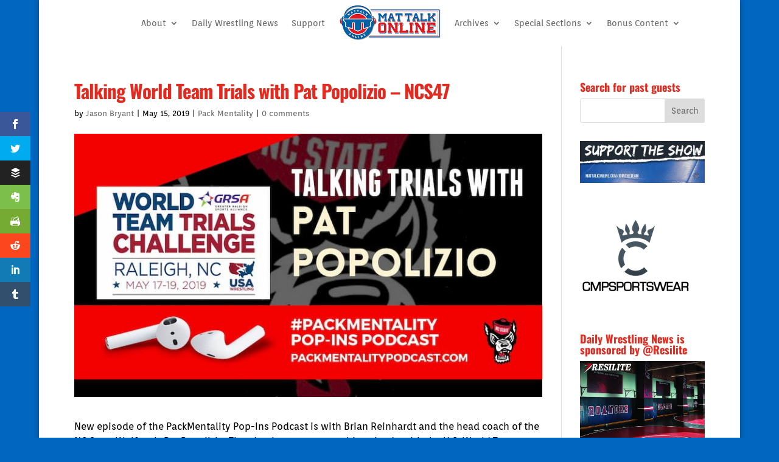

--- FILE ---
content_type: text/html; charset=UTF-8
request_url: https://www.mattalkonline.com/podcast/pack-mentality/talking-world-team-trials-with-pat-popolizio-ncs47/
body_size: 12198
content:
<!DOCTYPE html><html lang="en-US"><head><meta charset="UTF-8" /><meta http-equiv="X-UA-Compatible" content="IE=edge"><link rel="pingback" href="https://www.mattalkonline.com/xmlrpc.php" /> <script type="text/javascript">document.documentElement.className = 'js';</script> <title>Talking World Team Trials with Pat Popolizio &#8211; NCS47 | Mat Talk Podcast Network</title><link rel="preconnect" href="https://fonts.gstatic.com" crossorigin /><style id="et-builder-googlefonts-cached-inline">/* Original: https://fonts.googleapis.com/css?family=Oswald:200,300,regular,500,600,700|Orienta:regular&#038;subset=latin,latin-ext&#038;display=swap *//* User Agent: Mozilla/5.0 (Unknown; Linux x86_64) AppleWebKit/538.1 (KHTML, like Gecko) Safari/538.1 Daum/4.1 */@font-face {font-family: 'Orienta';font-style: normal;font-weight: 400;font-display: swap;src: url(https://fonts.gstatic.com/s/orienta/v16/PlI9FlK4Jrl5Y9zNSy6i8A.ttf) format('truetype');}@font-face {font-family: 'Oswald';font-style: normal;font-weight: 200;font-display: swap;src: url(https://fonts.gstatic.com/s/oswald/v57/TK3_WkUHHAIjg75cFRf3bXL8LICs13FvsUhiYA.ttf) format('truetype');}@font-face {font-family: 'Oswald';font-style: normal;font-weight: 300;font-display: swap;src: url(https://fonts.gstatic.com/s/oswald/v57/TK3_WkUHHAIjg75cFRf3bXL8LICs169vsUhiYA.ttf) format('truetype');}@font-face {font-family: 'Oswald';font-style: normal;font-weight: 400;font-display: swap;src: url(https://fonts.gstatic.com/s/oswald/v57/TK3_WkUHHAIjg75cFRf3bXL8LICs1_FvsUhiYA.ttf) format('truetype');}@font-face {font-family: 'Oswald';font-style: normal;font-weight: 500;font-display: swap;src: url(https://fonts.gstatic.com/s/oswald/v57/TK3_WkUHHAIjg75cFRf3bXL8LICs18NvsUhiYA.ttf) format('truetype');}@font-face {font-family: 'Oswald';font-style: normal;font-weight: 600;font-display: swap;src: url(https://fonts.gstatic.com/s/oswald/v57/TK3_WkUHHAIjg75cFRf3bXL8LICs1y9osUhiYA.ttf) format('truetype');}@font-face {font-family: 'Oswald';font-style: normal;font-weight: 700;font-display: swap;src: url(https://fonts.gstatic.com/s/oswald/v57/TK3_WkUHHAIjg75cFRf3bXL8LICs1xZosUhiYA.ttf) format('truetype');}/* User Agent: Mozilla/5.0 (Windows NT 6.1; WOW64; rv:27.0) Gecko/20100101 Firefox/27.0 */@font-face {font-family: 'Orienta';font-style: normal;font-weight: 400;font-display: swap;src: url(https://fonts.gstatic.com/l/font?kit=PlI9FlK4Jrl5Y9zNSy6i8w&skey=e41114ee31e61880&v=v16) format('woff');}@font-face {font-family: 'Oswald';font-style: normal;font-weight: 200;font-display: swap;src: url(https://fonts.gstatic.com/l/font?kit=TK3_WkUHHAIjg75cFRf3bXL8LICs13FvsUhiYw&skey=653237e53512d0de&v=v57) format('woff');}@font-face {font-family: 'Oswald';font-style: normal;font-weight: 300;font-display: swap;src: url(https://fonts.gstatic.com/l/font?kit=TK3_WkUHHAIjg75cFRf3bXL8LICs169vsUhiYw&skey=653237e53512d0de&v=v57) format('woff');}@font-face {font-family: 'Oswald';font-style: normal;font-weight: 400;font-display: swap;src: url(https://fonts.gstatic.com/l/font?kit=TK3_WkUHHAIjg75cFRf3bXL8LICs1_FvsUhiYw&skey=653237e53512d0de&v=v57) format('woff');}@font-face {font-family: 'Oswald';font-style: normal;font-weight: 500;font-display: swap;src: url(https://fonts.gstatic.com/l/font?kit=TK3_WkUHHAIjg75cFRf3bXL8LICs18NvsUhiYw&skey=653237e53512d0de&v=v57) format('woff');}@font-face {font-family: 'Oswald';font-style: normal;font-weight: 600;font-display: swap;src: url(https://fonts.gstatic.com/l/font?kit=TK3_WkUHHAIjg75cFRf3bXL8LICs1y9osUhiYw&skey=653237e53512d0de&v=v57) format('woff');}@font-face {font-family: 'Oswald';font-style: normal;font-weight: 700;font-display: swap;src: url(https://fonts.gstatic.com/l/font?kit=TK3_WkUHHAIjg75cFRf3bXL8LICs1xZosUhiYw&skey=653237e53512d0de&v=v57) format('woff');}/* User Agent: Mozilla/5.0 (Windows NT 6.3; rv:39.0) Gecko/20100101 Firefox/39.0 */@font-face {font-family: 'Orienta';font-style: normal;font-weight: 400;font-display: swap;src: url(https://fonts.gstatic.com/s/orienta/v16/PlI9FlK4Jrl5Y9zNSy6i9Q.woff2) format('woff2');}@font-face {font-family: 'Oswald';font-style: normal;font-weight: 200;font-display: swap;src: url(https://fonts.gstatic.com/s/oswald/v57/TK3_WkUHHAIjg75cFRf3bXL8LICs13FvsUhiZQ.woff2) format('woff2');}@font-face {font-family: 'Oswald';font-style: normal;font-weight: 300;font-display: swap;src: url(https://fonts.gstatic.com/s/oswald/v57/TK3_WkUHHAIjg75cFRf3bXL8LICs169vsUhiZQ.woff2) format('woff2');}@font-face {font-family: 'Oswald';font-style: normal;font-weight: 400;font-display: swap;src: url(https://fonts.gstatic.com/s/oswald/v57/TK3_WkUHHAIjg75cFRf3bXL8LICs1_FvsUhiZQ.woff2) format('woff2');}@font-face {font-family: 'Oswald';font-style: normal;font-weight: 500;font-display: swap;src: url(https://fonts.gstatic.com/s/oswald/v57/TK3_WkUHHAIjg75cFRf3bXL8LICs18NvsUhiZQ.woff2) format('woff2');}@font-face {font-family: 'Oswald';font-style: normal;font-weight: 600;font-display: swap;src: url(https://fonts.gstatic.com/s/oswald/v57/TK3_WkUHHAIjg75cFRf3bXL8LICs1y9osUhiZQ.woff2) format('woff2');}@font-face {font-family: 'Oswald';font-style: normal;font-weight: 700;font-display: swap;src: url(https://fonts.gstatic.com/s/oswald/v57/TK3_WkUHHAIjg75cFRf3bXL8LICs1xZosUhiZQ.woff2) format('woff2');}</style><meta name='robots' content='max-image-preview:large' /><link rel='dns-prefetch' href='//fonts.googleapis.com' /><meta content="Divi v.4.27.4" name="generator"/><style type="text/css">.powerpress_player .wp-audio-shortcode { max-width: 600px; }</style><link rel='stylesheet' id='wp-block-library-css' href='https://www.mattalkonline.com/wp-includes/css/dist/block-library/style.min.css?ver=6.6.2' type='text/css' media='all' /><style id='wp-block-library-theme-inline-css' type='text/css'>.wp-block-audio :where(figcaption){color:#555;font-size:13px;text-align:center}.is-dark-theme .wp-block-audio :where(figcaption){color:#ffffffa6}.wp-block-audio{margin:0 0 1em}.wp-block-code{border:1px solid #ccc;border-radius:4px;font-family:Menlo,Consolas,monaco,monospace;padding:.8em 1em}.wp-block-embed :where(figcaption){color:#555;font-size:13px;text-align:center}.is-dark-theme .wp-block-embed :where(figcaption){color:#ffffffa6}.wp-block-embed{margin:0 0 1em}.blocks-gallery-caption{color:#555;font-size:13px;text-align:center}.is-dark-theme .blocks-gallery-caption{color:#ffffffa6}:root :where(.wp-block-image figcaption){color:#555;font-size:13px;text-align:center}.is-dark-theme :root :where(.wp-block-image figcaption){color:#ffffffa6}.wp-block-image{margin:0 0 1em}.wp-block-pullquote{border-bottom:4px solid;border-top:4px solid;color:currentColor;margin-bottom:1.75em}.wp-block-pullquote cite,.wp-block-pullquote footer,.wp-block-pullquote__citation{color:currentColor;font-size:.8125em;font-style:normal;text-transform:uppercase}.wp-block-quote{border-left:.25em solid;margin:0 0 1.75em;padding-left:1em}.wp-block-quote cite,.wp-block-quote footer{color:currentColor;font-size:.8125em;font-style:normal;position:relative}.wp-block-quote.has-text-align-right{border-left:none;border-right:.25em solid;padding-left:0;padding-right:1em}.wp-block-quote.has-text-align-center{border:none;padding-left:0}.wp-block-quote.is-large,.wp-block-quote.is-style-large,.wp-block-quote.is-style-plain{border:none}.wp-block-search .wp-block-search__label{font-weight:700}.wp-block-search__button{border:1px solid #ccc;padding:.375em .625em}:where(.wp-block-group.has-background){padding:1.25em 2.375em}.wp-block-separator.has-css-opacity{opacity:.4}.wp-block-separator{border:none;border-bottom:2px solid;margin-left:auto;margin-right:auto}.wp-block-separator.has-alpha-channel-opacity{opacity:1}.wp-block-separator:not(.is-style-wide):not(.is-style-dots){width:100px}.wp-block-separator.has-background:not(.is-style-dots){border-bottom:none;height:1px}.wp-block-separator.has-background:not(.is-style-wide):not(.is-style-dots){height:2px}.wp-block-table{margin:0 0 1em}.wp-block-table td,.wp-block-table th{word-break:normal}.wp-block-table :where(figcaption){color:#555;font-size:13px;text-align:center}.is-dark-theme .wp-block-table :where(figcaption){color:#ffffffa6}.wp-block-video :where(figcaption){color:#555;font-size:13px;text-align:center}.is-dark-theme .wp-block-video :where(figcaption){color:#ffffffa6}.wp-block-video{margin:0 0 1em}:root :where(.wp-block-template-part.has-background){margin-bottom:0;margin-top:0;padding:1.25em 2.375em}</style><style id='powerpress-player-block-style-inline-css' type='text/css'></style><style id='global-styles-inline-css' type='text/css'>:root{--wp--preset--aspect-ratio--square: 1;--wp--preset--aspect-ratio--4-3: 4/3;--wp--preset--aspect-ratio--3-4: 3/4;--wp--preset--aspect-ratio--3-2: 3/2;--wp--preset--aspect-ratio--2-3: 2/3;--wp--preset--aspect-ratio--16-9: 16/9;--wp--preset--aspect-ratio--9-16: 9/16;--wp--preset--color--black: #000000;--wp--preset--color--cyan-bluish-gray: #abb8c3;--wp--preset--color--white: #ffffff;--wp--preset--color--pale-pink: #f78da7;--wp--preset--color--vivid-red: #cf2e2e;--wp--preset--color--luminous-vivid-orange: #ff6900;--wp--preset--color--luminous-vivid-amber: #fcb900;--wp--preset--color--light-green-cyan: #7bdcb5;--wp--preset--color--vivid-green-cyan: #00d084;--wp--preset--color--pale-cyan-blue: #8ed1fc;--wp--preset--color--vivid-cyan-blue: #0693e3;--wp--preset--color--vivid-purple: #9b51e0;--wp--preset--gradient--vivid-cyan-blue-to-vivid-purple: linear-gradient(135deg,rgba(6,147,227,1) 0%,rgb(155,81,224) 100%);--wp--preset--gradient--light-green-cyan-to-vivid-green-cyan: linear-gradient(135deg,rgb(122,220,180) 0%,rgb(0,208,130) 100%);--wp--preset--gradient--luminous-vivid-amber-to-luminous-vivid-orange: linear-gradient(135deg,rgba(252,185,0,1) 0%,rgba(255,105,0,1) 100%);--wp--preset--gradient--luminous-vivid-orange-to-vivid-red: linear-gradient(135deg,rgba(255,105,0,1) 0%,rgb(207,46,46) 100%);--wp--preset--gradient--very-light-gray-to-cyan-bluish-gray: linear-gradient(135deg,rgb(238,238,238) 0%,rgb(169,184,195) 100%);--wp--preset--gradient--cool-to-warm-spectrum: linear-gradient(135deg,rgb(74,234,220) 0%,rgb(151,120,209) 20%,rgb(207,42,186) 40%,rgb(238,44,130) 60%,rgb(251,105,98) 80%,rgb(254,248,76) 100%);--wp--preset--gradient--blush-light-purple: linear-gradient(135deg,rgb(255,206,236) 0%,rgb(152,150,240) 100%);--wp--preset--gradient--blush-bordeaux: linear-gradient(135deg,rgb(254,205,165) 0%,rgb(254,45,45) 50%,rgb(107,0,62) 100%);--wp--preset--gradient--luminous-dusk: linear-gradient(135deg,rgb(255,203,112) 0%,rgb(199,81,192) 50%,rgb(65,88,208) 100%);--wp--preset--gradient--pale-ocean: linear-gradient(135deg,rgb(255,245,203) 0%,rgb(182,227,212) 50%,rgb(51,167,181) 100%);--wp--preset--gradient--electric-grass: linear-gradient(135deg,rgb(202,248,128) 0%,rgb(113,206,126) 100%);--wp--preset--gradient--midnight: linear-gradient(135deg,rgb(2,3,129) 0%,rgb(40,116,252) 100%);--wp--preset--font-size--small: 13px;--wp--preset--font-size--medium: 20px;--wp--preset--font-size--large: 36px;--wp--preset--font-size--x-large: 42px;--wp--preset--spacing--20: 0.44rem;--wp--preset--spacing--30: 0.67rem;--wp--preset--spacing--40: 1rem;--wp--preset--spacing--50: 1.5rem;--wp--preset--spacing--60: 2.25rem;--wp--preset--spacing--70: 3.38rem;--wp--preset--spacing--80: 5.06rem;--wp--preset--shadow--natural: 6px 6px 9px rgba(0, 0, 0, 0.2);--wp--preset--shadow--deep: 12px 12px 50px rgba(0, 0, 0, 0.4);--wp--preset--shadow--sharp: 6px 6px 0px rgba(0, 0, 0, 0.2);--wp--preset--shadow--outlined: 6px 6px 0px -3px rgba(255, 255, 255, 1), 6px 6px rgba(0, 0, 0, 1);--wp--preset--shadow--crisp: 6px 6px 0px rgba(0, 0, 0, 1);}:root { --wp--style--global--content-size: 823px;--wp--style--global--wide-size: 1080px; }:where(body) { margin: 0; }.wp-site-blocks > .alignleft { float: left; margin-right: 2em; }.wp-site-blocks > .alignright { float: right; margin-left: 2em; }.wp-site-blocks > .aligncenter { justify-content: center; margin-left: auto; margin-right: auto; }:where(.is-layout-flex){gap: 0.5em;}:where(.is-layout-grid){gap: 0.5em;}.is-layout-flow > .alignleft{float: left;margin-inline-start: 0;margin-inline-end: 2em;}.is-layout-flow > .alignright{float: right;margin-inline-start: 2em;margin-inline-end: 0;}.is-layout-flow > .aligncenter{margin-left: auto !important;margin-right: auto !important;}.is-layout-constrained > .alignleft{float: left;margin-inline-start: 0;margin-inline-end: 2em;}.is-layout-constrained > .alignright{float: right;margin-inline-start: 2em;margin-inline-end: 0;}.is-layout-constrained > .aligncenter{margin-left: auto !important;margin-right: auto !important;}.is-layout-constrained > :where(:not(.alignleft):not(.alignright):not(.alignfull)){max-width: var(--wp--style--global--content-size);margin-left: auto !important;margin-right: auto !important;}.is-layout-constrained > .alignwide{max-width: var(--wp--style--global--wide-size);}body .is-layout-flex{display: flex;}.is-layout-flex{flex-wrap: wrap;align-items: center;}.is-layout-flex > :is(*, div){margin: 0;}body .is-layout-grid{display: grid;}.is-layout-grid > :is(*, div){margin: 0;}body{padding-top: 0px;padding-right: 0px;padding-bottom: 0px;padding-left: 0px;}:root :where(.wp-element-button, .wp-block-button__link){background-color: #32373c;border-width: 0;color: #fff;font-family: inherit;font-size: inherit;line-height: inherit;padding: calc(0.667em + 2px) calc(1.333em + 2px);text-decoration: none;}.has-black-color{color: var(--wp--preset--color--black) !important;}.has-cyan-bluish-gray-color{color: var(--wp--preset--color--cyan-bluish-gray) !important;}.has-white-color{color: var(--wp--preset--color--white) !important;}.has-pale-pink-color{color: var(--wp--preset--color--pale-pink) !important;}.has-vivid-red-color{color: var(--wp--preset--color--vivid-red) !important;}.has-luminous-vivid-orange-color{color: var(--wp--preset--color--luminous-vivid-orange) !important;}.has-luminous-vivid-amber-color{color: var(--wp--preset--color--luminous-vivid-amber) !important;}.has-light-green-cyan-color{color: var(--wp--preset--color--light-green-cyan) !important;}.has-vivid-green-cyan-color{color: var(--wp--preset--color--vivid-green-cyan) !important;}.has-pale-cyan-blue-color{color: var(--wp--preset--color--pale-cyan-blue) !important;}.has-vivid-cyan-blue-color{color: var(--wp--preset--color--vivid-cyan-blue) !important;}.has-vivid-purple-color{color: var(--wp--preset--color--vivid-purple) !important;}.has-black-background-color{background-color: var(--wp--preset--color--black) !important;}.has-cyan-bluish-gray-background-color{background-color: var(--wp--preset--color--cyan-bluish-gray) !important;}.has-white-background-color{background-color: var(--wp--preset--color--white) !important;}.has-pale-pink-background-color{background-color: var(--wp--preset--color--pale-pink) !important;}.has-vivid-red-background-color{background-color: var(--wp--preset--color--vivid-red) !important;}.has-luminous-vivid-orange-background-color{background-color: var(--wp--preset--color--luminous-vivid-orange) !important;}.has-luminous-vivid-amber-background-color{background-color: var(--wp--preset--color--luminous-vivid-amber) !important;}.has-light-green-cyan-background-color{background-color: var(--wp--preset--color--light-green-cyan) !important;}.has-vivid-green-cyan-background-color{background-color: var(--wp--preset--color--vivid-green-cyan) !important;}.has-pale-cyan-blue-background-color{background-color: var(--wp--preset--color--pale-cyan-blue) !important;}.has-vivid-cyan-blue-background-color{background-color: var(--wp--preset--color--vivid-cyan-blue) !important;}.has-vivid-purple-background-color{background-color: var(--wp--preset--color--vivid-purple) !important;}.has-black-border-color{border-color: var(--wp--preset--color--black) !important;}.has-cyan-bluish-gray-border-color{border-color: var(--wp--preset--color--cyan-bluish-gray) !important;}.has-white-border-color{border-color: var(--wp--preset--color--white) !important;}.has-pale-pink-border-color{border-color: var(--wp--preset--color--pale-pink) !important;}.has-vivid-red-border-color{border-color: var(--wp--preset--color--vivid-red) !important;}.has-luminous-vivid-orange-border-color{border-color: var(--wp--preset--color--luminous-vivid-orange) !important;}.has-luminous-vivid-amber-border-color{border-color: var(--wp--preset--color--luminous-vivid-amber) !important;}.has-light-green-cyan-border-color{border-color: var(--wp--preset--color--light-green-cyan) !important;}.has-vivid-green-cyan-border-color{border-color: var(--wp--preset--color--vivid-green-cyan) !important;}.has-pale-cyan-blue-border-color{border-color: var(--wp--preset--color--pale-cyan-blue) !important;}.has-vivid-cyan-blue-border-color{border-color: var(--wp--preset--color--vivid-cyan-blue) !important;}.has-vivid-purple-border-color{border-color: var(--wp--preset--color--vivid-purple) !important;}.has-vivid-cyan-blue-to-vivid-purple-gradient-background{background: var(--wp--preset--gradient--vivid-cyan-blue-to-vivid-purple) !important;}.has-light-green-cyan-to-vivid-green-cyan-gradient-background{background: var(--wp--preset--gradient--light-green-cyan-to-vivid-green-cyan) !important;}.has-luminous-vivid-amber-to-luminous-vivid-orange-gradient-background{background: var(--wp--preset--gradient--luminous-vivid-amber-to-luminous-vivid-orange) !important;}.has-luminous-vivid-orange-to-vivid-red-gradient-background{background: var(--wp--preset--gradient--luminous-vivid-orange-to-vivid-red) !important;}.has-very-light-gray-to-cyan-bluish-gray-gradient-background{background: var(--wp--preset--gradient--very-light-gray-to-cyan-bluish-gray) !important;}.has-cool-to-warm-spectrum-gradient-background{background: var(--wp--preset--gradient--cool-to-warm-spectrum) !important;}.has-blush-light-purple-gradient-background{background: var(--wp--preset--gradient--blush-light-purple) !important;}.has-blush-bordeaux-gradient-background{background: var(--wp--preset--gradient--blush-bordeaux) !important;}.has-luminous-dusk-gradient-background{background: var(--wp--preset--gradient--luminous-dusk) !important;}.has-pale-ocean-gradient-background{background: var(--wp--preset--gradient--pale-ocean) !important;}.has-electric-grass-gradient-background{background: var(--wp--preset--gradient--electric-grass) !important;}.has-midnight-gradient-background{background: var(--wp--preset--gradient--midnight) !important;}.has-small-font-size{font-size: var(--wp--preset--font-size--small) !important;}.has-medium-font-size{font-size: var(--wp--preset--font-size--medium) !important;}.has-large-font-size{font-size: var(--wp--preset--font-size--large) !important;}.has-x-large-font-size{font-size: var(--wp--preset--font-size--x-large) !important;}
:where(.wp-block-post-template.is-layout-flex){gap: 1.25em;}:where(.wp-block-post-template.is-layout-grid){gap: 1.25em;}
:where(.wp-block-columns.is-layout-flex){gap: 2em;}:where(.wp-block-columns.is-layout-grid){gap: 2em;}
:root :where(.wp-block-pullquote){font-size: 1.5em;line-height: 1.6;}</style><link rel='stylesheet' id='et_monarch-css-css' href='https://www.mattalkonline.com/wp-content/cache/autoptimize/css/autoptimize_single_5b3c29dae0ccf822fd97ea7ed663fec6.css?ver=1.4.14' type='text/css' media='all' /><link rel='stylesheet' id='et-gf-open-sans-css' href='https://fonts.googleapis.com/css?family=Open+Sans:400,700' type='text/css' media='all' /><link rel='stylesheet' id='divi-style-css' href='https://www.mattalkonline.com/wp-content/themes/Divi/style-static.min.css?ver=4.27.4' type='text/css' media='all' /> <script type="text/javascript" src="https://www.mattalkonline.com/wp-includes/js/jquery/jquery.min.js?ver=3.7.1" id="jquery-core-js"></script> <script type="text/javascript" src="https://www.mattalkonline.com/wp-includes/js/jquery/jquery-migrate.min.js?ver=3.4.1" id="jquery-migrate-js"></script> <link rel="https://api.w.org/" href="https://www.mattalkonline.com/wp-json/" /><link rel="alternate" title="JSON" type="application/json" href="https://www.mattalkonline.com/wp-json/wp/v2/posts/55633" /><link rel="EditURI" type="application/rsd+xml" title="RSD" href="https://www.mattalkonline.com/xmlrpc.php?rsd" /><meta name="generator" content="WordPress 6.6.2" /><link rel="canonical" href="https://www.mattalkonline.com/podcast/pack-mentality/talking-world-team-trials-with-pat-popolizio-ncs47/" /><link rel='shortlink' href='https://www.mattalkonline.com/?p=55633' /><link rel="alternate" title="oEmbed (JSON)" type="application/json+oembed" href="https://www.mattalkonline.com/wp-json/oembed/1.0/embed?url=https%3A%2F%2Fwww.mattalkonline.com%2Fpodcast%2Fpack-mentality%2Ftalking-world-team-trials-with-pat-popolizio-ncs47%2F" /><link rel="alternate" title="oEmbed (XML)" type="text/xml+oembed" href="https://www.mattalkonline.com/wp-json/oembed/1.0/embed?url=https%3A%2F%2Fwww.mattalkonline.com%2Fpodcast%2Fpack-mentality%2Ftalking-world-team-trials-with-pat-popolizio-ncs47%2F&#038;format=xml" /> <script type="text/javascript">function powerpress_pinw(pinw_url){window.open(pinw_url, 'PowerPressPlayer','toolbar=0,status=0,resizable=1,width=460,height=320');	return false;}
                //-->

                // tabnab protection
                window.addEventListener('load', function () {
                    // make all links have rel="noopener noreferrer"
                    document.querySelectorAll('a[target="_blank"]').forEach(link => {
                        link.setAttribute('rel', 'noopener noreferrer');
                    });
                });</script> <style type="text/css" id="et-social-custom-css"></style><meta name="viewport" content="width=device-width, initial-scale=1.0, maximum-scale=1.0, user-scalable=0" /><link rel="shorturl" href="https://www.mattalkonline.com/pack47" /><style type="text/css" id="custom-background-css">body.custom-background { background-color: #0066bf; }</style><link rel="icon" href="https://www.mattalkonline.com/wp-content/uploads/2014/12/itunes-MTO-547f99c3_site_icon-480x480.png" sizes="32x32" /><link rel="icon" href="https://www.mattalkonline.com/wp-content/uploads/2014/12/itunes-MTO-547f99c3_site_icon-480x480.png" sizes="192x192" /><link rel="apple-touch-icon" href="https://www.mattalkonline.com/wp-content/uploads/2014/12/itunes-MTO-547f99c3_site_icon-480x480.png" /><meta name="msapplication-TileImage" content="https://www.mattalkonline.com/wp-content/uploads/2014/12/itunes-MTO-547f99c3_site_icon-480x480.png" /><link rel="stylesheet" id="et-divi-customizer-global-cached-inline-styles" href="https://www.mattalkonline.com/wp-content/et-cache/global/et-divi-customizer-global.min.css?ver=1734807979" /><style id="et-critical-inline-css"></style><link rel="preload" as="style" id="et-core-unified-tb-64092-tb-64018-deferred-55633-cached-inline-styles" href="https://www.mattalkonline.com/wp-content/et-cache/55633/et-core-unified-tb-64092-tb-64018-deferred-55633.min.css?ver=1735007172" onload="this.onload=null;this.rel='stylesheet';" /></head><body class="post-template-default single single-post postid-55633 single-format-standard custom-background et-tb-has-template et-tb-has-header et-tb-has-footer et_monarch et_button_icon_visible et_button_no_icon et_button_custom_icon et_pb_button_helper_class et_boxed_layout et_cover_background et_pb_gutter osx et_pb_gutters2 et_smooth_scroll et_right_sidebar et_divi_theme et-db"><div id="page-container"><div id="et-boc" class="et-boc"><header class="et-l et-l--header"><div class="et_builder_inner_content et_pb_gutters2"><div class="et_pb_section et_pb_section_0_tb_header et_pb_fullwidth_section et_section_regular et_pb_section--with-menu" ><div class="et_pb_module et_pb_fullwidth_menu et_pb_fullwidth_menu_0_tb_header et_pb_bg_layout_light  et_pb_text_align_left et_dropdown_animation_fade et_pb_fullwidth_menu--with-logo et_pb_fullwidth_menu--style-inline_centered_logo"><div class="et_pb_row clearfix"><div class="et_pb_menu__logo-wrap"><div class="et_pb_menu__logo"> <a href="https://www.mattalkonline.com" ><img decoding="async" width="300" height="107" src="https://www.mattalkonline.com/wp-content/uploads/2022/10/mto-menu-header.png" alt="" class="wp-image-71662" /></a></div></div><div class="et_pb_menu__wrap"><div class="et_pb_menu__menu"><nav class="et-menu-nav fullwidth-menu-nav"><ul id="menu-contribute" class="et-menu fullwidth-menu nav et_disable_top_tier downwards"><li class="et_pb_menu_page_id-6 menu-item menu-item-type-post_type menu-item-object-page menu-item-has-children menu-item-43766"><a href="https://www.mattalkonline.com/about-2/">About</a><ul class="sub-menu"><li class="et_pb_menu_page_id-43 menu-item menu-item-type-post_type menu-item-object-page menu-item-43765"><a href="https://www.mattalkonline.com/who-we-are-and-what-we-do/">Who We Are and What We Do</a></li><li class="et_pb_menu_page_id-40881 menu-item menu-item-type-post_type menu-item-object-page menu-item-43764"><a href="https://www.mattalkonline.com/products-services/">Products &#038; Services</a></li><li class="et_pb_menu_page_id-42067 menu-item menu-item-type-post_type menu-item-object-page menu-item-43768"><a href="https://www.mattalkonline.com/products-services/testimonials/">Testimonials</a></li><li class="et_pb_menu_page_id-40901 menu-item menu-item-type-post_type menu-item-object-page menu-item-49079"><a href="https://www.mattalkonline.com/faq/">FAQs</a></li></ul></li><li class="et_pb_menu_page_id-79423 menu-item menu-item-type-custom menu-item-object-custom menu-item-79423"><a href="https://mattalkonline.substack.com/">Daily Wrestling News</a></li><li class="et_pb_menu_page_id-41731 menu-item menu-item-type-post_type menu-item-object-page menu-item-43762"><a href="https://www.mattalkonline.com/contribute/">Support</a></li><li class="et_pb_menu_page_id-70380 menu-item menu-item-type-custom menu-item-object-custom menu-item-has-children menu-item-70380"><a href="#">Archives</a><ul class="sub-menu"><li class="et_pb_menu_page_id-70379 menu-item menu-item-type-custom menu-item-object-custom menu-item-70379"><a href="https://almanac.mattalkonline.com/">Almanac Site</a></li><li class="et_pb_menu_page_id-62004 menu-item menu-item-type-custom menu-item-object-custom menu-item-62004"><a href="https://archives.mattalkonline.com">MTO Archives (1997-2004)</a></li></ul></li><li class="et_pb_menu_page_id-52041 menu-item menu-item-type-custom menu-item-object-custom menu-item-has-children menu-item-52041"><a href="#">Special Sections</a><ul class="sub-menu"><li class="et_pb_menu_page_id-55776 menu-item menu-item-type-post_type menu-item-object-page menu-item-55782"><a href="https://www.mattalkonline.com/countdown-to-nur-sultan/">Countdown to Nur-Sultan</a></li><li class="et_pb_menu_page_id-53020 menu-item menu-item-type-post_type menu-item-object-page menu-item-53025"><a href="https://www.mattalkonline.com/2018-u-s-world-team-podcasts/">2018 U.S. World Team Podcasts</a></li><li class="et_pb_menu_page_id-52257 menu-item menu-item-type-post_type menu-item-object-page menu-item-52277"><a href="https://www.mattalkonline.com/super-bowl-52/">Super Bowl 52</a></li><li class="et_pb_menu_page_id-62903 menu-item menu-item-type-post_type menu-item-object-page menu-item-62913"><a href="https://www.mattalkonline.com/the-last-champion-series-2020/">The Last Champion Series</a></li><li class="et_pb_menu_page_id-52014 menu-item menu-item-type-post_type menu-item-object-page menu-item-52042"><a href="https://www.mattalkonline.com/vision-quest-series/">Vision Quest Series</a></li><li class="et_pb_menu_page_id-62367 menu-item menu-item-type-post_type menu-item-object-page menu-item-62476"><a href="https://www.mattalkonline.com/2020-international-podcast-day-wrestling-edition/">2020 International Podcast Day – Wrestling Edition</a></li></ul></li><li class="et_pb_menu_page_id-2905 menu-item menu-item-type-taxonomy menu-item-object-category menu-item-has-children menu-item-70959"><a href="https://www.mattalkonline.com/category/bonus-content/">Bonus Content</a><ul class="sub-menu"><li class="et_pb_menu_page_id-2987 menu-item menu-item-type-taxonomy menu-item-object-category menu-item-70961"><a href="https://www.mattalkonline.com/category/bonus-content/number-crunching/">Number Crunching</a></li></ul></li></ul></nav></div><div class="et_mobile_nav_menu"><div class="mobile_nav closed"> <span class="mobile_menu_bar"></span></div></div></div></div></div></div></div></header><div id="et-main-area"><div id="main-content"><div class="container"><div id="content-area" class="clearfix"><div id="left-area"><article id="post-55633" class="et_pb_post post-55633 post type-post status-publish format-standard has-post-thumbnail hentry category-pack-mentality tag-packmentality tag-nc-state tag-pat-popolizio tag-world-team-trials"><div class="et_post_meta_wrapper"><h1 class="entry-title">Talking World Team Trials with Pat Popolizio &#8211; NCS47</h1><p class="post-meta"> by <span class="author vcard"><a href="https://www.mattalkonline.com/author/admin/" title="Posts by Jason Bryant" rel="author">Jason Bryant</a></span> | <span class="published">May 15, 2019</span> | <a href="https://www.mattalkonline.com/category/podcast/pack-mentality/" rel="category tag">Pack Mentality</a> | <span class="comments-number"><a href="https://www.mattalkonline.com/podcast/pack-mentality/talking-world-team-trials-with-pat-popolizio-ncs47/#respond">0 comments</a></span></p><img src="https://www.mattalkonline.com/wp-content/uploads/2019/05/NCS-2018-19-1920x1080-layout1654-1edoria-1.jpg" alt="" class="" width="1080" height="675" srcset="https://www.mattalkonline.com/wp-content/uploads/2019/05/NCS-2018-19-1920x1080-layout1654-1edoria-1.jpg 1080w, https://www.mattalkonline.com/wp-content/uploads/2019/05/NCS-2018-19-1920x1080-layout1654-1edoria-1-480x270.jpg 480w" sizes="(min-width: 0px) and (max-width: 480px) 480px, (min-width: 481px) 1080px, 100vw" /></div><div class="entry-content"><p>New episode of the PackMentality Pop-Ins Podcast is with Brian Reinhardt and the head coach of the NC State Wolfpack, Pat Popolizio. There's a lot to get to on this episode with the U.S. World Team Trials set for Raleigh this coming weekend.</p><div class="powerpress_player" id="powerpress_player_4729"><!--[if lt IE 9]><script>document.createElement('audio');</script><![endif]--> <audio class="wp-audio-shortcode" id="audio-55633-1" preload="none" style="width: 100%;" controls="controls"><source type="audio/mpeg" src="https://api.spreaker.com/download/episode/17939731/ncs47.mp3?_=1" /><a href="https://api.spreaker.com/download/episode/17939731/ncs47.mp3">https://api.spreaker.com/download/episode/17939731/ncs47.mp3</a></audio></div><p class="powerpress_links powerpress_links_mp3" style="margin-bottom: 1px !important;">Podcast: <a href="https://api.spreaker.com/download/episode/17939731/ncs47.mp3" class="powerpress_link_pinw" target="_blank" title="Play in new window" onclick="return powerpress_pinw('https://www.mattalkonline.com/?powerpress_pinw=55633-podcast');" rel="nofollow">Play in new window</a> | <a href="https://api.spreaker.com/download/episode/17939731/ncs47.mp3" class="powerpress_link_d" title="Download" rel="nofollow" download="ncs47.mp3">Download</a> | <a href="#" class="powerpress_link_e" title="Embed" onclick="return powerpress_show_embed('55633-podcast');" rel="nofollow">Embed</a></p><p class="powerpress_embed_box" id="powerpress_embed_55633-podcast" style="display: none;"><input id="powerpress_embed_55633-podcast_t" type="text" value="&lt;iframe width=&quot;320&quot; height=&quot;30&quot; src=&quot;https://www.mattalkonline.com/?powerpress_embed=55633-podcast&powerpress_player=mediaelement-audio&quot; title=&quot;Blubrry Podcast Player&quot; frameborder=&quot;0&quot; scrolling=&quot;no&quot;&gt;&lt;/iframe&gt;" onclick="javascript: this.select();" onfocus="javascript: this.select();" style="width: 70%;" readOnly></p><p class="powerpress_links powerpress_subscribe_links">Subscribe to this show via: <a href="https://itunes.apple.com/us/podcast/packmentality-pop-ins-nc-state-wrestling-podcast-mat/id1290555416?mt=2&ls=1#episodeGuid=http%3A%2F%2Fwww.mattalkonline.com%2F%3Fp%3D55633" class="powerpress_link_subscribe powerpress_link_subscribe_itunes" target="_blank" title="Subscribe on Apple Podcasts" rel="nofollow">Apple Podcasts</a> | <a href="http://packmentality.libsyn.com/rss" class="powerpress_link_subscribe powerpress_link_subscribe_rss" target="_blank" title="Subscribe via RSS" rel="nofollow">RSS</a></p><p><strong>Show Segments</strong><br /> 1:16 &#8211; Welcome back to the podcast, Pat<br /> 1:45 &#8211; World Team Trials coming to Reynolds<br /> 2:15 &#8211; Impact of Debbie Yow on Pack Athletics<br /> 5:50 &#8211; Adam Hall elevated to Associate Head Coach<br /> 8:40 &#8211; Top Recruiting Class Rankings<br /> 11:00 &#8211; World team Trials with NC State influence<br /> 28:00 &#8211; Wolfpack RTC donations</p><p><strong>SUBSCRIBE TO #PACKMENTALITY POP-INS</strong><br /> <a href="https://itunes.apple.com/us/podcast/packmentality-pop-ins-nc-state-wrestling-podcast-mat/id1290555416" target="_blank" rel="noopener noreferrer">Apple Podcasts</a> | <a href="https://www.stitcher.com/s?fid=152383&refid=stpr" target="_blank" rel="noopener noreferrer">Stitcher</a> | <a href="https://www.spreaker.com/show/2695304" target="_blank" rel="noopener noreferrer">Spreaker</a> | <a href="https://playmusic.app.goo.gl/?ibi=com.google.PlayMusic&isi=691797987&ius=googleplaymusic&link=https://play.google.com/music/m/Ikfzf2t5qv5q65w2k6tkvpgq5hi?t%3D%2523PackMentality_Pop-Ins:_An_NC_State_Wrestling_Podcast_%257C_Mat_Talk_Podcast_Network%26pcampaignid%3DMKT-na-all-co-pr-mu-pod-16"> Google Play Music</a> | <a href="https://open.spotify.com/show/5DraRVDVdtLXzS9kxrjHC8?si=vt5kah63Qh-NwMYKlp7ilg" target="_blank" rel="noopener noreferrer">Spotify</a> | <a title="Subscribe on Android" href="http://subscribeonandroid.com/packmentality.libsyn.com/rss" target="_blank" rel="noopener noreferrer">Android</a> | <a href="http://packmentality.libsyn.com/rss" target="_blank" rel="noopener noreferrer">RSS</a></p><p><strong>SUPPORT THE SHOW</strong><br /> And if you're a fan of the extensive and broad-based reach of the shows on the Mat Talk Podcast Network, <a href="http://www.patreon.com/mattalkonline" target="_blank" rel="noopener noreferrer">become a TEAM MEMBER today</a>. There are various levels of perks for the different levels of team membership. If you like wrestling content &#8212; scratch that &#8212; if you LOVE great wrestling content, consider becoming a team member. You'll get some cool stuff too.</p><p><strong>Looking to start a podcast of your own?</strong><br /> <a href="http://www.libsyn.com" target="_blank" rel="noopener noreferrer">Get a free month with Libsyn</a> by using the promo code MTO when you sign up. You'll get the remainder of the month from when you sign up as well as the next month free. It'll be enough time to kick the tires and lights some fires.</p><p><a href="http://traffic.libsyn.com/packmentality/NCS47.mp3?dest-id=580306">Direct Link for the visually impaired</a></p> <span class="et_social_bottom_trigger"></span></div><div class="et_post_meta_wrapper"></div></article></div><div id="sidebar"><div id="search-2" class="et_pb_widget widget_search"><h4 class="widgettitle">Search for past guests</h4><form role="search" method="get" id="searchform" class="searchform" action="https://www.mattalkonline.com/"><div> <label class="screen-reader-text" for="s">Search for:</label> <input type="text" value="" name="s" id="s" /> <input type="submit" id="searchsubmit" value="Search" /></div></form></div><div id="media_image-12" class="et_pb_widget widget_media_image"><a href="http://www.mattalkonline.com/contribute"><img width="300" height="100" src="https://www.mattalkonline.com/wp-content/uploads/2022/10/support-show.jpeg" class="image wp-image-71679  attachment-full size-full" alt="" style="max-width: 100%; height: auto;" decoding="async" loading="lazy" /></a></div><div id="block-2" class="et_pb_widget widget_block widget_media_image"><figure class="wp-block-image size-full"><img loading="lazy" decoding="async" width="182" height="180" src="https://www.mattalkonline.com/wp-content/uploads/2025/06/compound.png" alt="" class="wp-image-79787"/></figure></div><div id="media_image-15" class="et_pb_widget widget_media_image"><h4 class="widgettitle">Daily Wrestling News is sponsored by @Resilite</h4><a href="https://www.resilite.com/wrestling-mats/"><img width="1275" height="1071" src="https://www.mattalkonline.com/wp-content/uploads/2022/09/ROOM-MATS_01_MAT-TALK-1.jpeg" class="image wp-image-71369  attachment-medium size-medium" alt="" style="max-width: 100%; height: auto;" title="Daily Wrestling News is sponsored by @Resilite" decoding="async" loading="lazy" srcset="https://www.mattalkonline.com/wp-content/uploads/2022/09/ROOM-MATS_01_MAT-TALK-1.jpeg 1275w, https://www.mattalkonline.com/wp-content/uploads/2022/09/ROOM-MATS_01_MAT-TALK-1-980x823.jpeg 980w, https://www.mattalkonline.com/wp-content/uploads/2022/09/ROOM-MATS_01_MAT-TALK-1-480x403.jpeg 480w" sizes="(min-width: 0px) and (max-width: 480px) 480px, (min-width: 481px) and (max-width: 980px) 980px, (min-width: 981px) 1275px, 100vw" /></a></div><div id="media_image-16" class="et_pb_widget widget_media_image"><a href="https://www.resilite.com/wrestling-mats/"><img width="1275" height="1071" src="https://www.mattalkonline.com/wp-content/uploads/2022/09/ROOM-MATS_02_MAT-TALK-1.jpeg" class="image wp-image-71370  attachment-medium size-medium" alt="" style="max-width: 100%; height: auto;" decoding="async" loading="lazy" srcset="https://www.mattalkonline.com/wp-content/uploads/2022/09/ROOM-MATS_02_MAT-TALK-1.jpeg 1275w, https://www.mattalkonline.com/wp-content/uploads/2022/09/ROOM-MATS_02_MAT-TALK-1-980x823.jpeg 980w, https://www.mattalkonline.com/wp-content/uploads/2022/09/ROOM-MATS_02_MAT-TALK-1-480x403.jpeg 480w" sizes="(min-width: 0px) and (max-width: 480px) 480px, (min-width: 481px) and (max-width: 980px) 980px, (min-width: 981px) 1275px, 100vw" /></a></div><div id="media_image-10" class="et_pb_widget widget_media_image"><h4 class="widgettitle">COVID-19 Era Sports Cuts</h4><a href="http://www.mattalkonline.com/covidsports"><img width="1920" height="1080" src="https://www.mattalkonline.com/wp-content/uploads/2022/10/covidsports.jpeg" class="image wp-image-71678  attachment-full size-full" alt="" style="max-width: 100%; height: auto;" decoding="async" loading="lazy" srcset="https://www.mattalkonline.com/wp-content/uploads/2022/10/covidsports.jpeg 1920w, https://www.mattalkonline.com/wp-content/uploads/2022/10/covidsports-1280x720.jpeg 1280w, https://www.mattalkonline.com/wp-content/uploads/2022/10/covidsports-980x551.jpeg 980w, https://www.mattalkonline.com/wp-content/uploads/2022/10/covidsports-480x270.jpeg 480w" sizes="(min-width: 0px) and (max-width: 480px) 480px, (min-width: 481px) and (max-width: 980px) 980px, (min-width: 981px) and (max-width: 1280px) 1280px, (min-width: 1281px) 1920px, 100vw" /></a></div><div id="media_image-3" class="et_pb_widget widget_media_image"><h4 class="widgettitle">Mat Talk Archives (1997-2004)</h4><a href="http://archives.mattalkonline.com"><img width="375" height="375" src="https://www.mattalkonline.com/wp-content/uploads/2014/07/mto-375.png" class="image wp-image-40918 aligncenter attachment-full size-full" alt="" style="max-width: 100%; height: auto;" decoding="async" loading="lazy" /></a></div></div></div></div></div><footer class="et-l et-l--footer"><div class="et_builder_inner_content et_pb_gutters2"><div class="et_pb_section et_pb_section_0_tb_footer et_pb_with_background et_section_regular" ><div class="et_pb_row et_pb_row_0_tb_footer"><div class="et_pb_column et_pb_column_4_4 et_pb_column_0_tb_footer  et_pb_css_mix_blend_mode_passthrough et-last-child"><div class="et_pb_module et_pb_text et_pb_text_0_tb_footer  et_pb_text_align_left et_pb_bg_layout_light"><div class="et_pb_text_inner"><h3 style="text-align: center;"><strong style="color: #ffffff; font-size: 22px;">What can we help you with?</strong></h3><p style="text-align: center;"><span style="color: #ffffff;">Got questions about your team, show or podcasting for your program that&#8217;s not found here? Hit us up with your question, comment or query here.</span></p><p style="text-align: center;"><span style="color: #ffffff;">E-mail: <em>jason at mattalkonline.com</a></strong></em> | Twitter @mattalkonline | Instagram: @mattalkonline</span></p><p style="text-align: center;"><span style="color: #ffffff;"></span></p></div></div></div></div></div></div></footer></div></div></div><div class="et_social_sidebar_networks et_social_visible_sidebar et_social_slideright et_social_animated et_social_rectangle et_social_sidebar_flip et_social_mobile_on"><ul class="et_social_icons_container"><li class="et_social_facebook"> <a href="http://www.facebook.com/sharer.php?u=https%3A%2F%2Fwww.mattalkonline.com%2Fpodcast%2Fpack-mentality%2Ftalking-world-team-trials-with-pat-popolizio-ncs47%2F&#038;t=Talking%20World%20Team%20Trials%20with%20Pat%20Popolizio%20%E2%80%93%20NCS47" class="et_social_share" rel="nofollow" data-social_name="facebook" data-post_id="55633" data-social_type="share" data-location="sidebar"> <i class="et_social_icon et_social_icon_facebook"></i> <span class="et_social_overlay"></span> </a></li><li class="et_social_twitter"> <a href="http://twitter.com/share?text=Talking%20World%20Team%20Trials%20with%20Pat%20Popolizio%20%E2%80%93%20NCS47&#038;url=https%3A%2F%2Fwww.mattalkonline.com%2Fpodcast%2Fpack-mentality%2Ftalking-world-team-trials-with-pat-popolizio-ncs47%2F&#038;via=jasonmbryant" class="et_social_share" rel="nofollow" data-social_name="twitter" data-post_id="55633" data-social_type="share" data-location="sidebar"> <i class="et_social_icon et_social_icon_twitter"></i> <span class="et_social_overlay"></span> </a></li><li class="et_social_buffer"> <a href="https://bufferapp.com/add?url=https%3A%2F%2Fwww.mattalkonline.com%2Fpodcast%2Fpack-mentality%2Ftalking-world-team-trials-with-pat-popolizio-ncs47%2F&#038;title=Talking%20World%20Team%20Trials%20with%20Pat%20Popolizio%20%E2%80%93%20NCS47" class="et_social_share" rel="nofollow" data-social_name="buffer" data-post_id="55633" data-social_type="share" data-location="sidebar"> <i class="et_social_icon et_social_icon_buffer"></i> <span class="et_social_overlay"></span> </a></li><li class="et_social_evernote"> <a href="http://www.evernote.com/clip.action?url=https%3A%2F%2Fwww.mattalkonline.com%2Fpodcast%2Fpack-mentality%2Ftalking-world-team-trials-with-pat-popolizio-ncs47%2F&#038;title=Talking%20World%20Team%20Trials%20with%20Pat%20Popolizio%20%E2%80%93%20NCS47" class="et_social_share" rel="nofollow" data-social_name="evernote" data-post_id="55633" data-social_type="share" data-location="sidebar"> <i class="et_social_icon et_social_icon_evernote"></i> <span class="et_social_overlay"></span> </a></li><li class="et_social_printfriendly"> <a href="http://www.printfriendly.com/print?url=https%3A%2F%2Fwww.mattalkonline.com%2Fpodcast%2Fpack-mentality%2Ftalking-world-team-trials-with-pat-popolizio-ncs47%2F&#038;title=Talking%20World%20Team%20Trials%20with%20Pat%20Popolizio%20%E2%80%93%20NCS47" class="et_social_share" rel="nofollow" data-social_name="printfriendly" data-post_id="55633" data-social_type="share" data-location="sidebar"> <i class="et_social_icon et_social_icon_printfriendly"></i> <span class="et_social_overlay"></span> </a></li><li class="et_social_reddit"> <a href="http://www.reddit.com/submit?url=https%3A%2F%2Fwww.mattalkonline.com%2Fpodcast%2Fpack-mentality%2Ftalking-world-team-trials-with-pat-popolizio-ncs47%2F&#038;title=Talking%20World%20Team%20Trials%20with%20Pat%20Popolizio%20%E2%80%93%20NCS47" class="et_social_share" rel="nofollow" data-social_name="reddit" data-post_id="55633" data-social_type="share" data-location="sidebar"> <i class="et_social_icon et_social_icon_reddit"></i> <span class="et_social_overlay"></span> </a></li><li class="et_social_linkedin"> <a href="http://www.linkedin.com/shareArticle?mini=true&#038;url=https%3A%2F%2Fwww.mattalkonline.com%2Fpodcast%2Fpack-mentality%2Ftalking-world-team-trials-with-pat-popolizio-ncs47%2F&#038;title=Talking%20World%20Team%20Trials%20with%20Pat%20Popolizio%20%E2%80%93%20NCS47" class="et_social_share" rel="nofollow" data-social_name="linkedin" data-post_id="55633" data-social_type="share" data-location="sidebar"> <i class="et_social_icon et_social_icon_linkedin"></i> <span class="et_social_overlay"></span> </a></li><li class="et_social_tumblr"> <a href="https://www.tumblr.com/share?v=3&#038;u=https%3A%2F%2Fwww.mattalkonline.com%2Fpodcast%2Fpack-mentality%2Ftalking-world-team-trials-with-pat-popolizio-ncs47%2F&#038;t=Talking%20World%20Team%20Trials%20with%20Pat%20Popolizio%20%E2%80%93%20NCS47" class="et_social_share" rel="nofollow" data-social_name="tumblr" data-post_id="55633" data-social_type="share" data-location="sidebar"> <i class="et_social_icon et_social_icon_tumblr"></i> <span class="et_social_overlay"></span> </a></li></ul> <span class="et_social_hide_sidebar et_social_icon"></span></div><div class="et_social_mobile_button"></div><div class="et_social_mobile et_social_fadein"><div class="et_social_heading">Share This</div> <span class="et_social_close"></span><div class="et_social_networks et_social_simple et_social_rounded et_social_left"><ul class="et_social_icons_container"><li class="et_social_facebook"> <a href="http://www.facebook.com/sharer.php?u=https%3A%2F%2Fwww.mattalkonline.com%2Fpodcast%2Fpack-mentality%2Ftalking-world-team-trials-with-pat-popolizio-ncs47%2F&#038;t=Talking%20World%20Team%20Trials%20with%20Pat%20Popolizio%20%E2%80%93%20NCS47" class="et_social_share" rel="nofollow" data-social_name="facebook" data-post_id="55633" data-social_type="share" data-location="sidebar"> <i class="et_social_icon et_social_icon_facebook"></i><div class="et_social_network_label"><div class="et_social_networkname">https://facebook.com/mattalkonline</div></div> <span class="et_social_overlay"></span> </a></li><li class="et_social_twitter"> <a href="http://twitter.com/share?text=Talking%20World%20Team%20Trials%20with%20Pat%20Popolizio%20%E2%80%93%20NCS47&#038;url=https%3A%2F%2Fwww.mattalkonline.com%2Fpodcast%2Fpack-mentality%2Ftalking-world-team-trials-with-pat-popolizio-ncs47%2F&#038;via=jasonmbryant" class="et_social_share" rel="nofollow" data-social_name="twitter" data-post_id="55633" data-social_type="share" data-location="sidebar"> <i class="et_social_icon et_social_icon_twitter"></i><div class="et_social_network_label"><div class="et_social_networkname">https://twitter.com/mattalkonline</div></div> <span class="et_social_overlay"></span> </a></li><li class="et_social_buffer"> <a href="https://bufferapp.com/add?url=https%3A%2F%2Fwww.mattalkonline.com%2Fpodcast%2Fpack-mentality%2Ftalking-world-team-trials-with-pat-popolizio-ncs47%2F&#038;title=Talking%20World%20Team%20Trials%20with%20Pat%20Popolizio%20%E2%80%93%20NCS47" class="et_social_share" rel="nofollow" data-social_name="buffer" data-post_id="55633" data-social_type="share" data-location="sidebar"> <i class="et_social_icon et_social_icon_buffer"></i><div class="et_social_network_label"><div class="et_social_networkname">Buffer</div></div> <span class="et_social_overlay"></span> </a></li><li class="et_social_evernote"> <a href="http://www.evernote.com/clip.action?url=https%3A%2F%2Fwww.mattalkonline.com%2Fpodcast%2Fpack-mentality%2Ftalking-world-team-trials-with-pat-popolizio-ncs47%2F&#038;title=Talking%20World%20Team%20Trials%20with%20Pat%20Popolizio%20%E2%80%93%20NCS47" class="et_social_share" rel="nofollow" data-social_name="evernote" data-post_id="55633" data-social_type="share" data-location="sidebar"> <i class="et_social_icon et_social_icon_evernote"></i><div class="et_social_network_label"><div class="et_social_networkname">Evernote</div></div> <span class="et_social_overlay"></span> </a></li><li class="et_social_printfriendly"> <a href="http://www.printfriendly.com/print?url=https%3A%2F%2Fwww.mattalkonline.com%2Fpodcast%2Fpack-mentality%2Ftalking-world-team-trials-with-pat-popolizio-ncs47%2F&#038;title=Talking%20World%20Team%20Trials%20with%20Pat%20Popolizio%20%E2%80%93%20NCS47" class="et_social_share" rel="nofollow" data-social_name="printfriendly" data-post_id="55633" data-social_type="share" data-location="sidebar"> <i class="et_social_icon et_social_icon_printfriendly"></i><div class="et_social_network_label"><div class="et_social_networkname">Print Friendly</div></div> <span class="et_social_overlay"></span> </a></li><li class="et_social_reddit"> <a href="http://www.reddit.com/submit?url=https%3A%2F%2Fwww.mattalkonline.com%2Fpodcast%2Fpack-mentality%2Ftalking-world-team-trials-with-pat-popolizio-ncs47%2F&#038;title=Talking%20World%20Team%20Trials%20with%20Pat%20Popolizio%20%E2%80%93%20NCS47" class="et_social_share" rel="nofollow" data-social_name="reddit" data-post_id="55633" data-social_type="share" data-location="sidebar"> <i class="et_social_icon et_social_icon_reddit"></i><div class="et_social_network_label"><div class="et_social_networkname">reddit</div></div> <span class="et_social_overlay"></span> </a></li><li class="et_social_linkedin"> <a href="http://www.linkedin.com/shareArticle?mini=true&#038;url=https%3A%2F%2Fwww.mattalkonline.com%2Fpodcast%2Fpack-mentality%2Ftalking-world-team-trials-with-pat-popolizio-ncs47%2F&#038;title=Talking%20World%20Team%20Trials%20with%20Pat%20Popolizio%20%E2%80%93%20NCS47" class="et_social_share" rel="nofollow" data-social_name="linkedin" data-post_id="55633" data-social_type="share" data-location="sidebar"> <i class="et_social_icon et_social_icon_linkedin"></i><div class="et_social_network_label"><div class="et_social_networkname">LinkedIn</div></div> <span class="et_social_overlay"></span> </a></li><li class="et_social_tumblr"> <a href="https://www.tumblr.com/share?v=3&#038;u=https%3A%2F%2Fwww.mattalkonline.com%2Fpodcast%2Fpack-mentality%2Ftalking-world-team-trials-with-pat-popolizio-ncs47%2F&#038;t=Talking%20World%20Team%20Trials%20with%20Pat%20Popolizio%20%E2%80%93%20NCS47" class="et_social_share" rel="nofollow" data-social_name="tumblr" data-post_id="55633" data-social_type="share" data-location="sidebar"> <i class="et_social_icon et_social_icon_tumblr"></i><div class="et_social_network_label"><div class="et_social_networkname">Tumblr</div></div> <span class="et_social_overlay"></span> </a></li></ul></div></div><div class="et_social_mobile_overlay"></div><link rel='stylesheet' id='mediaelement-css' href='https://www.mattalkonline.com/wp-includes/js/mediaelement/mediaelementplayer-legacy.min.css?ver=4.2.17' type='text/css' media='all' /><link rel='stylesheet' id='wp-mediaelement-css' href='https://www.mattalkonline.com/wp-includes/js/mediaelement/wp-mediaelement.min.css?ver=6.6.2' type='text/css' media='all' /> <script type="text/javascript" src="https://www.mattalkonline.com/wp-content/plugins/monarch/js/idle-timer.min.js?ver=1.4.14" id="et_monarch-idle-js"></script> <script type="text/javascript" id="et_monarch-custom-js-js-extra">var monarchSettings = {"ajaxurl":"https:\/\/www.mattalkonline.com\/wp-admin\/admin-ajax.php","pageurl":"https:\/\/www.mattalkonline.com\/podcast\/pack-mentality\/talking-world-team-trials-with-pat-popolizio-ncs47\/","stats_nonce":"1530d7f569","share_counts":"25fb7010d6","follow_counts":"2afa125b65","total_counts":"72e5b2f36b","media_single":"64a5a636cf","media_total":"53292384d1","generate_all_window_nonce":"287adfac85","no_img_message":"No images available for sharing on this page"};</script> <script type="text/javascript" src="https://www.mattalkonline.com/wp-content/plugins/monarch/js/custom.js?ver=1.4.14" id="et_monarch-custom-js-js"></script> <script type="text/javascript" id="divi-custom-script-js-extra">var DIVI = {"item_count":"%d Item","items_count":"%d Items"};
var et_builder_utils_params = {"condition":{"diviTheme":true,"extraTheme":false},"scrollLocations":["app","top"],"builderScrollLocations":{"desktop":"app","tablet":"app","phone":"app"},"onloadScrollLocation":"app","builderType":"fe"};
var et_frontend_scripts = {"builderCssContainerPrefix":"#et-boc","builderCssLayoutPrefix":"#et-boc .et-l"};
var et_pb_custom = {"ajaxurl":"https:\/\/www.mattalkonline.com\/wp-admin\/admin-ajax.php","images_uri":"https:\/\/www.mattalkonline.com\/wp-content\/themes\/Divi\/images","builder_images_uri":"https:\/\/www.mattalkonline.com\/wp-content\/themes\/Divi\/includes\/builder\/images","et_frontend_nonce":"9c3f7cf732","subscription_failed":"Please, check the fields below to make sure you entered the correct information.","et_ab_log_nonce":"e338f3a6ba","fill_message":"Please, fill in the following fields:","contact_error_message":"Please, fix the following errors:","invalid":"Invalid email","captcha":"Captcha","prev":"Prev","previous":"Previous","next":"Next","wrong_captcha":"You entered the wrong number in captcha.","wrong_checkbox":"Checkbox","ignore_waypoints":"no","is_divi_theme_used":"1","widget_search_selector":".widget_search","ab_tests":[],"is_ab_testing_active":"","page_id":"55633","unique_test_id":"","ab_bounce_rate":"5","is_cache_plugin_active":"yes","is_shortcode_tracking":"","tinymce_uri":"https:\/\/www.mattalkonline.com\/wp-content\/themes\/Divi\/includes\/builder\/frontend-builder\/assets\/vendors","accent_color":"#0c71c3","waypoints_options":[]};
var et_pb_box_shadow_elements = [];</script> <script type="text/javascript" src="https://www.mattalkonline.com/wp-content/themes/Divi/js/scripts.min.js?ver=4.27.4" id="divi-custom-script-js"></script> <script type="text/javascript" src="https://www.mattalkonline.com/wp-content/themes/Divi/js/smoothscroll.js?ver=4.27.4" id="smoothscroll-js"></script> <script type="text/javascript" src="https://www.mattalkonline.com/wp-content/themes/Divi/core/admin/js/es6-promise.auto.min.js?ver=4.27.4" id="es6-promise-js"></script> <script type="text/javascript" src="https://www.google.com/recaptcha/api.js?render=6Ld1IU8bAAAAANMioksiSwZeaUUmqI_Pgj3of1sC&amp;ver=4.27.4" id="et-recaptcha-v3-js"></script> <script type="text/javascript" id="et-core-api-spam-recaptcha-js-extra">var et_core_api_spam_recaptcha = {"site_key":"6Ld1IU8bAAAAANMioksiSwZeaUUmqI_Pgj3of1sC","page_action":{"action":"talking_world_team_trials_with_pat_popolizio_ncs47"}};</script> <script type="text/javascript" src="https://www.mattalkonline.com/wp-content/themes/Divi/core/admin/js/recaptcha.js?ver=4.27.4" id="et-core-api-spam-recaptcha-js"></script> <script type="text/javascript" src="https://www.mattalkonline.com/wp-content/themes/Divi/includes/builder/feature/dynamic-assets/assets/js/jquery.fitvids.js?ver=4.27.4" id="fitvids-js"></script> <script type="text/javascript" src="https://www.mattalkonline.com/wp-content/themes/Divi/core/admin/js/common.js?ver=4.27.4" id="et-core-common-js"></script> <script type="text/javascript" src="https://www.mattalkonline.com/wp-content/plugins/powerpress/player.min.js?ver=6.6.2" id="powerpress-player-js"></script> <script type="text/javascript" id="mediaelement-core-js-before">var mejsL10n = {"language":"en","strings":{"mejs.download-file":"Download File","mejs.install-flash":"You are using a browser that does not have Flash player enabled or installed. Please turn on your Flash player plugin or download the latest version from https:\/\/get.adobe.com\/flashplayer\/","mejs.fullscreen":"Fullscreen","mejs.play":"Play","mejs.pause":"Pause","mejs.time-slider":"Time Slider","mejs.time-help-text":"Use Left\/Right Arrow keys to advance one second, Up\/Down arrows to advance ten seconds.","mejs.live-broadcast":"Live Broadcast","mejs.volume-help-text":"Use Up\/Down Arrow keys to increase or decrease volume.","mejs.unmute":"Unmute","mejs.mute":"Mute","mejs.volume-slider":"Volume Slider","mejs.video-player":"Video Player","mejs.audio-player":"Audio Player","mejs.captions-subtitles":"Captions\/Subtitles","mejs.captions-chapters":"Chapters","mejs.none":"None","mejs.afrikaans":"Afrikaans","mejs.albanian":"Albanian","mejs.arabic":"Arabic","mejs.belarusian":"Belarusian","mejs.bulgarian":"Bulgarian","mejs.catalan":"Catalan","mejs.chinese":"Chinese","mejs.chinese-simplified":"Chinese (Simplified)","mejs.chinese-traditional":"Chinese (Traditional)","mejs.croatian":"Croatian","mejs.czech":"Czech","mejs.danish":"Danish","mejs.dutch":"Dutch","mejs.english":"English","mejs.estonian":"Estonian","mejs.filipino":"Filipino","mejs.finnish":"Finnish","mejs.french":"French","mejs.galician":"Galician","mejs.german":"German","mejs.greek":"Greek","mejs.haitian-creole":"Haitian Creole","mejs.hebrew":"Hebrew","mejs.hindi":"Hindi","mejs.hungarian":"Hungarian","mejs.icelandic":"Icelandic","mejs.indonesian":"Indonesian","mejs.irish":"Irish","mejs.italian":"Italian","mejs.japanese":"Japanese","mejs.korean":"Korean","mejs.latvian":"Latvian","mejs.lithuanian":"Lithuanian","mejs.macedonian":"Macedonian","mejs.malay":"Malay","mejs.maltese":"Maltese","mejs.norwegian":"Norwegian","mejs.persian":"Persian","mejs.polish":"Polish","mejs.portuguese":"Portuguese","mejs.romanian":"Romanian","mejs.russian":"Russian","mejs.serbian":"Serbian","mejs.slovak":"Slovak","mejs.slovenian":"Slovenian","mejs.spanish":"Spanish","mejs.swahili":"Swahili","mejs.swedish":"Swedish","mejs.tagalog":"Tagalog","mejs.thai":"Thai","mejs.turkish":"Turkish","mejs.ukrainian":"Ukrainian","mejs.vietnamese":"Vietnamese","mejs.welsh":"Welsh","mejs.yiddish":"Yiddish"}};</script> <script type="text/javascript" src="https://www.mattalkonline.com/wp-includes/js/mediaelement/mediaelement-and-player.min.js?ver=4.2.17" id="mediaelement-core-js"></script> <script type="text/javascript" src="https://www.mattalkonline.com/wp-includes/js/mediaelement/mediaelement-migrate.min.js?ver=6.6.2" id="mediaelement-migrate-js"></script> <script type="text/javascript" id="mediaelement-js-extra">var _wpmejsSettings = {"pluginPath":"\/wp-includes\/js\/mediaelement\/","classPrefix":"mejs-","stretching":"responsive","audioShortcodeLibrary":"mediaelement","videoShortcodeLibrary":"mediaelement"};</script> <script type="text/javascript" src="https://www.mattalkonline.com/wp-includes/js/mediaelement/wp-mediaelement.min.js?ver=6.6.2" id="wp-mediaelement-js"></script> <span class="et_pb_scroll_top et-pb-icon"></span></body></html>

--- FILE ---
content_type: text/html; charset=utf-8
request_url: https://www.google.com/recaptcha/api2/anchor?ar=1&k=6Ld1IU8bAAAAANMioksiSwZeaUUmqI_Pgj3of1sC&co=aHR0cHM6Ly93d3cubWF0dGFsa29ubGluZS5jb206NDQz&hl=en&v=N67nZn4AqZkNcbeMu4prBgzg&size=invisible&anchor-ms=20000&execute-ms=30000&cb=jv90df8wurt3
body_size: 48973
content:
<!DOCTYPE HTML><html dir="ltr" lang="en"><head><meta http-equiv="Content-Type" content="text/html; charset=UTF-8">
<meta http-equiv="X-UA-Compatible" content="IE=edge">
<title>reCAPTCHA</title>
<style type="text/css">
/* cyrillic-ext */
@font-face {
  font-family: 'Roboto';
  font-style: normal;
  font-weight: 400;
  font-stretch: 100%;
  src: url(//fonts.gstatic.com/s/roboto/v48/KFO7CnqEu92Fr1ME7kSn66aGLdTylUAMa3GUBHMdazTgWw.woff2) format('woff2');
  unicode-range: U+0460-052F, U+1C80-1C8A, U+20B4, U+2DE0-2DFF, U+A640-A69F, U+FE2E-FE2F;
}
/* cyrillic */
@font-face {
  font-family: 'Roboto';
  font-style: normal;
  font-weight: 400;
  font-stretch: 100%;
  src: url(//fonts.gstatic.com/s/roboto/v48/KFO7CnqEu92Fr1ME7kSn66aGLdTylUAMa3iUBHMdazTgWw.woff2) format('woff2');
  unicode-range: U+0301, U+0400-045F, U+0490-0491, U+04B0-04B1, U+2116;
}
/* greek-ext */
@font-face {
  font-family: 'Roboto';
  font-style: normal;
  font-weight: 400;
  font-stretch: 100%;
  src: url(//fonts.gstatic.com/s/roboto/v48/KFO7CnqEu92Fr1ME7kSn66aGLdTylUAMa3CUBHMdazTgWw.woff2) format('woff2');
  unicode-range: U+1F00-1FFF;
}
/* greek */
@font-face {
  font-family: 'Roboto';
  font-style: normal;
  font-weight: 400;
  font-stretch: 100%;
  src: url(//fonts.gstatic.com/s/roboto/v48/KFO7CnqEu92Fr1ME7kSn66aGLdTylUAMa3-UBHMdazTgWw.woff2) format('woff2');
  unicode-range: U+0370-0377, U+037A-037F, U+0384-038A, U+038C, U+038E-03A1, U+03A3-03FF;
}
/* math */
@font-face {
  font-family: 'Roboto';
  font-style: normal;
  font-weight: 400;
  font-stretch: 100%;
  src: url(//fonts.gstatic.com/s/roboto/v48/KFO7CnqEu92Fr1ME7kSn66aGLdTylUAMawCUBHMdazTgWw.woff2) format('woff2');
  unicode-range: U+0302-0303, U+0305, U+0307-0308, U+0310, U+0312, U+0315, U+031A, U+0326-0327, U+032C, U+032F-0330, U+0332-0333, U+0338, U+033A, U+0346, U+034D, U+0391-03A1, U+03A3-03A9, U+03B1-03C9, U+03D1, U+03D5-03D6, U+03F0-03F1, U+03F4-03F5, U+2016-2017, U+2034-2038, U+203C, U+2040, U+2043, U+2047, U+2050, U+2057, U+205F, U+2070-2071, U+2074-208E, U+2090-209C, U+20D0-20DC, U+20E1, U+20E5-20EF, U+2100-2112, U+2114-2115, U+2117-2121, U+2123-214F, U+2190, U+2192, U+2194-21AE, U+21B0-21E5, U+21F1-21F2, U+21F4-2211, U+2213-2214, U+2216-22FF, U+2308-230B, U+2310, U+2319, U+231C-2321, U+2336-237A, U+237C, U+2395, U+239B-23B7, U+23D0, U+23DC-23E1, U+2474-2475, U+25AF, U+25B3, U+25B7, U+25BD, U+25C1, U+25CA, U+25CC, U+25FB, U+266D-266F, U+27C0-27FF, U+2900-2AFF, U+2B0E-2B11, U+2B30-2B4C, U+2BFE, U+3030, U+FF5B, U+FF5D, U+1D400-1D7FF, U+1EE00-1EEFF;
}
/* symbols */
@font-face {
  font-family: 'Roboto';
  font-style: normal;
  font-weight: 400;
  font-stretch: 100%;
  src: url(//fonts.gstatic.com/s/roboto/v48/KFO7CnqEu92Fr1ME7kSn66aGLdTylUAMaxKUBHMdazTgWw.woff2) format('woff2');
  unicode-range: U+0001-000C, U+000E-001F, U+007F-009F, U+20DD-20E0, U+20E2-20E4, U+2150-218F, U+2190, U+2192, U+2194-2199, U+21AF, U+21E6-21F0, U+21F3, U+2218-2219, U+2299, U+22C4-22C6, U+2300-243F, U+2440-244A, U+2460-24FF, U+25A0-27BF, U+2800-28FF, U+2921-2922, U+2981, U+29BF, U+29EB, U+2B00-2BFF, U+4DC0-4DFF, U+FFF9-FFFB, U+10140-1018E, U+10190-1019C, U+101A0, U+101D0-101FD, U+102E0-102FB, U+10E60-10E7E, U+1D2C0-1D2D3, U+1D2E0-1D37F, U+1F000-1F0FF, U+1F100-1F1AD, U+1F1E6-1F1FF, U+1F30D-1F30F, U+1F315, U+1F31C, U+1F31E, U+1F320-1F32C, U+1F336, U+1F378, U+1F37D, U+1F382, U+1F393-1F39F, U+1F3A7-1F3A8, U+1F3AC-1F3AF, U+1F3C2, U+1F3C4-1F3C6, U+1F3CA-1F3CE, U+1F3D4-1F3E0, U+1F3ED, U+1F3F1-1F3F3, U+1F3F5-1F3F7, U+1F408, U+1F415, U+1F41F, U+1F426, U+1F43F, U+1F441-1F442, U+1F444, U+1F446-1F449, U+1F44C-1F44E, U+1F453, U+1F46A, U+1F47D, U+1F4A3, U+1F4B0, U+1F4B3, U+1F4B9, U+1F4BB, U+1F4BF, U+1F4C8-1F4CB, U+1F4D6, U+1F4DA, U+1F4DF, U+1F4E3-1F4E6, U+1F4EA-1F4ED, U+1F4F7, U+1F4F9-1F4FB, U+1F4FD-1F4FE, U+1F503, U+1F507-1F50B, U+1F50D, U+1F512-1F513, U+1F53E-1F54A, U+1F54F-1F5FA, U+1F610, U+1F650-1F67F, U+1F687, U+1F68D, U+1F691, U+1F694, U+1F698, U+1F6AD, U+1F6B2, U+1F6B9-1F6BA, U+1F6BC, U+1F6C6-1F6CF, U+1F6D3-1F6D7, U+1F6E0-1F6EA, U+1F6F0-1F6F3, U+1F6F7-1F6FC, U+1F700-1F7FF, U+1F800-1F80B, U+1F810-1F847, U+1F850-1F859, U+1F860-1F887, U+1F890-1F8AD, U+1F8B0-1F8BB, U+1F8C0-1F8C1, U+1F900-1F90B, U+1F93B, U+1F946, U+1F984, U+1F996, U+1F9E9, U+1FA00-1FA6F, U+1FA70-1FA7C, U+1FA80-1FA89, U+1FA8F-1FAC6, U+1FACE-1FADC, U+1FADF-1FAE9, U+1FAF0-1FAF8, U+1FB00-1FBFF;
}
/* vietnamese */
@font-face {
  font-family: 'Roboto';
  font-style: normal;
  font-weight: 400;
  font-stretch: 100%;
  src: url(//fonts.gstatic.com/s/roboto/v48/KFO7CnqEu92Fr1ME7kSn66aGLdTylUAMa3OUBHMdazTgWw.woff2) format('woff2');
  unicode-range: U+0102-0103, U+0110-0111, U+0128-0129, U+0168-0169, U+01A0-01A1, U+01AF-01B0, U+0300-0301, U+0303-0304, U+0308-0309, U+0323, U+0329, U+1EA0-1EF9, U+20AB;
}
/* latin-ext */
@font-face {
  font-family: 'Roboto';
  font-style: normal;
  font-weight: 400;
  font-stretch: 100%;
  src: url(//fonts.gstatic.com/s/roboto/v48/KFO7CnqEu92Fr1ME7kSn66aGLdTylUAMa3KUBHMdazTgWw.woff2) format('woff2');
  unicode-range: U+0100-02BA, U+02BD-02C5, U+02C7-02CC, U+02CE-02D7, U+02DD-02FF, U+0304, U+0308, U+0329, U+1D00-1DBF, U+1E00-1E9F, U+1EF2-1EFF, U+2020, U+20A0-20AB, U+20AD-20C0, U+2113, U+2C60-2C7F, U+A720-A7FF;
}
/* latin */
@font-face {
  font-family: 'Roboto';
  font-style: normal;
  font-weight: 400;
  font-stretch: 100%;
  src: url(//fonts.gstatic.com/s/roboto/v48/KFO7CnqEu92Fr1ME7kSn66aGLdTylUAMa3yUBHMdazQ.woff2) format('woff2');
  unicode-range: U+0000-00FF, U+0131, U+0152-0153, U+02BB-02BC, U+02C6, U+02DA, U+02DC, U+0304, U+0308, U+0329, U+2000-206F, U+20AC, U+2122, U+2191, U+2193, U+2212, U+2215, U+FEFF, U+FFFD;
}
/* cyrillic-ext */
@font-face {
  font-family: 'Roboto';
  font-style: normal;
  font-weight: 500;
  font-stretch: 100%;
  src: url(//fonts.gstatic.com/s/roboto/v48/KFO7CnqEu92Fr1ME7kSn66aGLdTylUAMa3GUBHMdazTgWw.woff2) format('woff2');
  unicode-range: U+0460-052F, U+1C80-1C8A, U+20B4, U+2DE0-2DFF, U+A640-A69F, U+FE2E-FE2F;
}
/* cyrillic */
@font-face {
  font-family: 'Roboto';
  font-style: normal;
  font-weight: 500;
  font-stretch: 100%;
  src: url(//fonts.gstatic.com/s/roboto/v48/KFO7CnqEu92Fr1ME7kSn66aGLdTylUAMa3iUBHMdazTgWw.woff2) format('woff2');
  unicode-range: U+0301, U+0400-045F, U+0490-0491, U+04B0-04B1, U+2116;
}
/* greek-ext */
@font-face {
  font-family: 'Roboto';
  font-style: normal;
  font-weight: 500;
  font-stretch: 100%;
  src: url(//fonts.gstatic.com/s/roboto/v48/KFO7CnqEu92Fr1ME7kSn66aGLdTylUAMa3CUBHMdazTgWw.woff2) format('woff2');
  unicode-range: U+1F00-1FFF;
}
/* greek */
@font-face {
  font-family: 'Roboto';
  font-style: normal;
  font-weight: 500;
  font-stretch: 100%;
  src: url(//fonts.gstatic.com/s/roboto/v48/KFO7CnqEu92Fr1ME7kSn66aGLdTylUAMa3-UBHMdazTgWw.woff2) format('woff2');
  unicode-range: U+0370-0377, U+037A-037F, U+0384-038A, U+038C, U+038E-03A1, U+03A3-03FF;
}
/* math */
@font-face {
  font-family: 'Roboto';
  font-style: normal;
  font-weight: 500;
  font-stretch: 100%;
  src: url(//fonts.gstatic.com/s/roboto/v48/KFO7CnqEu92Fr1ME7kSn66aGLdTylUAMawCUBHMdazTgWw.woff2) format('woff2');
  unicode-range: U+0302-0303, U+0305, U+0307-0308, U+0310, U+0312, U+0315, U+031A, U+0326-0327, U+032C, U+032F-0330, U+0332-0333, U+0338, U+033A, U+0346, U+034D, U+0391-03A1, U+03A3-03A9, U+03B1-03C9, U+03D1, U+03D5-03D6, U+03F0-03F1, U+03F4-03F5, U+2016-2017, U+2034-2038, U+203C, U+2040, U+2043, U+2047, U+2050, U+2057, U+205F, U+2070-2071, U+2074-208E, U+2090-209C, U+20D0-20DC, U+20E1, U+20E5-20EF, U+2100-2112, U+2114-2115, U+2117-2121, U+2123-214F, U+2190, U+2192, U+2194-21AE, U+21B0-21E5, U+21F1-21F2, U+21F4-2211, U+2213-2214, U+2216-22FF, U+2308-230B, U+2310, U+2319, U+231C-2321, U+2336-237A, U+237C, U+2395, U+239B-23B7, U+23D0, U+23DC-23E1, U+2474-2475, U+25AF, U+25B3, U+25B7, U+25BD, U+25C1, U+25CA, U+25CC, U+25FB, U+266D-266F, U+27C0-27FF, U+2900-2AFF, U+2B0E-2B11, U+2B30-2B4C, U+2BFE, U+3030, U+FF5B, U+FF5D, U+1D400-1D7FF, U+1EE00-1EEFF;
}
/* symbols */
@font-face {
  font-family: 'Roboto';
  font-style: normal;
  font-weight: 500;
  font-stretch: 100%;
  src: url(//fonts.gstatic.com/s/roboto/v48/KFO7CnqEu92Fr1ME7kSn66aGLdTylUAMaxKUBHMdazTgWw.woff2) format('woff2');
  unicode-range: U+0001-000C, U+000E-001F, U+007F-009F, U+20DD-20E0, U+20E2-20E4, U+2150-218F, U+2190, U+2192, U+2194-2199, U+21AF, U+21E6-21F0, U+21F3, U+2218-2219, U+2299, U+22C4-22C6, U+2300-243F, U+2440-244A, U+2460-24FF, U+25A0-27BF, U+2800-28FF, U+2921-2922, U+2981, U+29BF, U+29EB, U+2B00-2BFF, U+4DC0-4DFF, U+FFF9-FFFB, U+10140-1018E, U+10190-1019C, U+101A0, U+101D0-101FD, U+102E0-102FB, U+10E60-10E7E, U+1D2C0-1D2D3, U+1D2E0-1D37F, U+1F000-1F0FF, U+1F100-1F1AD, U+1F1E6-1F1FF, U+1F30D-1F30F, U+1F315, U+1F31C, U+1F31E, U+1F320-1F32C, U+1F336, U+1F378, U+1F37D, U+1F382, U+1F393-1F39F, U+1F3A7-1F3A8, U+1F3AC-1F3AF, U+1F3C2, U+1F3C4-1F3C6, U+1F3CA-1F3CE, U+1F3D4-1F3E0, U+1F3ED, U+1F3F1-1F3F3, U+1F3F5-1F3F7, U+1F408, U+1F415, U+1F41F, U+1F426, U+1F43F, U+1F441-1F442, U+1F444, U+1F446-1F449, U+1F44C-1F44E, U+1F453, U+1F46A, U+1F47D, U+1F4A3, U+1F4B0, U+1F4B3, U+1F4B9, U+1F4BB, U+1F4BF, U+1F4C8-1F4CB, U+1F4D6, U+1F4DA, U+1F4DF, U+1F4E3-1F4E6, U+1F4EA-1F4ED, U+1F4F7, U+1F4F9-1F4FB, U+1F4FD-1F4FE, U+1F503, U+1F507-1F50B, U+1F50D, U+1F512-1F513, U+1F53E-1F54A, U+1F54F-1F5FA, U+1F610, U+1F650-1F67F, U+1F687, U+1F68D, U+1F691, U+1F694, U+1F698, U+1F6AD, U+1F6B2, U+1F6B9-1F6BA, U+1F6BC, U+1F6C6-1F6CF, U+1F6D3-1F6D7, U+1F6E0-1F6EA, U+1F6F0-1F6F3, U+1F6F7-1F6FC, U+1F700-1F7FF, U+1F800-1F80B, U+1F810-1F847, U+1F850-1F859, U+1F860-1F887, U+1F890-1F8AD, U+1F8B0-1F8BB, U+1F8C0-1F8C1, U+1F900-1F90B, U+1F93B, U+1F946, U+1F984, U+1F996, U+1F9E9, U+1FA00-1FA6F, U+1FA70-1FA7C, U+1FA80-1FA89, U+1FA8F-1FAC6, U+1FACE-1FADC, U+1FADF-1FAE9, U+1FAF0-1FAF8, U+1FB00-1FBFF;
}
/* vietnamese */
@font-face {
  font-family: 'Roboto';
  font-style: normal;
  font-weight: 500;
  font-stretch: 100%;
  src: url(//fonts.gstatic.com/s/roboto/v48/KFO7CnqEu92Fr1ME7kSn66aGLdTylUAMa3OUBHMdazTgWw.woff2) format('woff2');
  unicode-range: U+0102-0103, U+0110-0111, U+0128-0129, U+0168-0169, U+01A0-01A1, U+01AF-01B0, U+0300-0301, U+0303-0304, U+0308-0309, U+0323, U+0329, U+1EA0-1EF9, U+20AB;
}
/* latin-ext */
@font-face {
  font-family: 'Roboto';
  font-style: normal;
  font-weight: 500;
  font-stretch: 100%;
  src: url(//fonts.gstatic.com/s/roboto/v48/KFO7CnqEu92Fr1ME7kSn66aGLdTylUAMa3KUBHMdazTgWw.woff2) format('woff2');
  unicode-range: U+0100-02BA, U+02BD-02C5, U+02C7-02CC, U+02CE-02D7, U+02DD-02FF, U+0304, U+0308, U+0329, U+1D00-1DBF, U+1E00-1E9F, U+1EF2-1EFF, U+2020, U+20A0-20AB, U+20AD-20C0, U+2113, U+2C60-2C7F, U+A720-A7FF;
}
/* latin */
@font-face {
  font-family: 'Roboto';
  font-style: normal;
  font-weight: 500;
  font-stretch: 100%;
  src: url(//fonts.gstatic.com/s/roboto/v48/KFO7CnqEu92Fr1ME7kSn66aGLdTylUAMa3yUBHMdazQ.woff2) format('woff2');
  unicode-range: U+0000-00FF, U+0131, U+0152-0153, U+02BB-02BC, U+02C6, U+02DA, U+02DC, U+0304, U+0308, U+0329, U+2000-206F, U+20AC, U+2122, U+2191, U+2193, U+2212, U+2215, U+FEFF, U+FFFD;
}
/* cyrillic-ext */
@font-face {
  font-family: 'Roboto';
  font-style: normal;
  font-weight: 900;
  font-stretch: 100%;
  src: url(//fonts.gstatic.com/s/roboto/v48/KFO7CnqEu92Fr1ME7kSn66aGLdTylUAMa3GUBHMdazTgWw.woff2) format('woff2');
  unicode-range: U+0460-052F, U+1C80-1C8A, U+20B4, U+2DE0-2DFF, U+A640-A69F, U+FE2E-FE2F;
}
/* cyrillic */
@font-face {
  font-family: 'Roboto';
  font-style: normal;
  font-weight: 900;
  font-stretch: 100%;
  src: url(//fonts.gstatic.com/s/roboto/v48/KFO7CnqEu92Fr1ME7kSn66aGLdTylUAMa3iUBHMdazTgWw.woff2) format('woff2');
  unicode-range: U+0301, U+0400-045F, U+0490-0491, U+04B0-04B1, U+2116;
}
/* greek-ext */
@font-face {
  font-family: 'Roboto';
  font-style: normal;
  font-weight: 900;
  font-stretch: 100%;
  src: url(//fonts.gstatic.com/s/roboto/v48/KFO7CnqEu92Fr1ME7kSn66aGLdTylUAMa3CUBHMdazTgWw.woff2) format('woff2');
  unicode-range: U+1F00-1FFF;
}
/* greek */
@font-face {
  font-family: 'Roboto';
  font-style: normal;
  font-weight: 900;
  font-stretch: 100%;
  src: url(//fonts.gstatic.com/s/roboto/v48/KFO7CnqEu92Fr1ME7kSn66aGLdTylUAMa3-UBHMdazTgWw.woff2) format('woff2');
  unicode-range: U+0370-0377, U+037A-037F, U+0384-038A, U+038C, U+038E-03A1, U+03A3-03FF;
}
/* math */
@font-face {
  font-family: 'Roboto';
  font-style: normal;
  font-weight: 900;
  font-stretch: 100%;
  src: url(//fonts.gstatic.com/s/roboto/v48/KFO7CnqEu92Fr1ME7kSn66aGLdTylUAMawCUBHMdazTgWw.woff2) format('woff2');
  unicode-range: U+0302-0303, U+0305, U+0307-0308, U+0310, U+0312, U+0315, U+031A, U+0326-0327, U+032C, U+032F-0330, U+0332-0333, U+0338, U+033A, U+0346, U+034D, U+0391-03A1, U+03A3-03A9, U+03B1-03C9, U+03D1, U+03D5-03D6, U+03F0-03F1, U+03F4-03F5, U+2016-2017, U+2034-2038, U+203C, U+2040, U+2043, U+2047, U+2050, U+2057, U+205F, U+2070-2071, U+2074-208E, U+2090-209C, U+20D0-20DC, U+20E1, U+20E5-20EF, U+2100-2112, U+2114-2115, U+2117-2121, U+2123-214F, U+2190, U+2192, U+2194-21AE, U+21B0-21E5, U+21F1-21F2, U+21F4-2211, U+2213-2214, U+2216-22FF, U+2308-230B, U+2310, U+2319, U+231C-2321, U+2336-237A, U+237C, U+2395, U+239B-23B7, U+23D0, U+23DC-23E1, U+2474-2475, U+25AF, U+25B3, U+25B7, U+25BD, U+25C1, U+25CA, U+25CC, U+25FB, U+266D-266F, U+27C0-27FF, U+2900-2AFF, U+2B0E-2B11, U+2B30-2B4C, U+2BFE, U+3030, U+FF5B, U+FF5D, U+1D400-1D7FF, U+1EE00-1EEFF;
}
/* symbols */
@font-face {
  font-family: 'Roboto';
  font-style: normal;
  font-weight: 900;
  font-stretch: 100%;
  src: url(//fonts.gstatic.com/s/roboto/v48/KFO7CnqEu92Fr1ME7kSn66aGLdTylUAMaxKUBHMdazTgWw.woff2) format('woff2');
  unicode-range: U+0001-000C, U+000E-001F, U+007F-009F, U+20DD-20E0, U+20E2-20E4, U+2150-218F, U+2190, U+2192, U+2194-2199, U+21AF, U+21E6-21F0, U+21F3, U+2218-2219, U+2299, U+22C4-22C6, U+2300-243F, U+2440-244A, U+2460-24FF, U+25A0-27BF, U+2800-28FF, U+2921-2922, U+2981, U+29BF, U+29EB, U+2B00-2BFF, U+4DC0-4DFF, U+FFF9-FFFB, U+10140-1018E, U+10190-1019C, U+101A0, U+101D0-101FD, U+102E0-102FB, U+10E60-10E7E, U+1D2C0-1D2D3, U+1D2E0-1D37F, U+1F000-1F0FF, U+1F100-1F1AD, U+1F1E6-1F1FF, U+1F30D-1F30F, U+1F315, U+1F31C, U+1F31E, U+1F320-1F32C, U+1F336, U+1F378, U+1F37D, U+1F382, U+1F393-1F39F, U+1F3A7-1F3A8, U+1F3AC-1F3AF, U+1F3C2, U+1F3C4-1F3C6, U+1F3CA-1F3CE, U+1F3D4-1F3E0, U+1F3ED, U+1F3F1-1F3F3, U+1F3F5-1F3F7, U+1F408, U+1F415, U+1F41F, U+1F426, U+1F43F, U+1F441-1F442, U+1F444, U+1F446-1F449, U+1F44C-1F44E, U+1F453, U+1F46A, U+1F47D, U+1F4A3, U+1F4B0, U+1F4B3, U+1F4B9, U+1F4BB, U+1F4BF, U+1F4C8-1F4CB, U+1F4D6, U+1F4DA, U+1F4DF, U+1F4E3-1F4E6, U+1F4EA-1F4ED, U+1F4F7, U+1F4F9-1F4FB, U+1F4FD-1F4FE, U+1F503, U+1F507-1F50B, U+1F50D, U+1F512-1F513, U+1F53E-1F54A, U+1F54F-1F5FA, U+1F610, U+1F650-1F67F, U+1F687, U+1F68D, U+1F691, U+1F694, U+1F698, U+1F6AD, U+1F6B2, U+1F6B9-1F6BA, U+1F6BC, U+1F6C6-1F6CF, U+1F6D3-1F6D7, U+1F6E0-1F6EA, U+1F6F0-1F6F3, U+1F6F7-1F6FC, U+1F700-1F7FF, U+1F800-1F80B, U+1F810-1F847, U+1F850-1F859, U+1F860-1F887, U+1F890-1F8AD, U+1F8B0-1F8BB, U+1F8C0-1F8C1, U+1F900-1F90B, U+1F93B, U+1F946, U+1F984, U+1F996, U+1F9E9, U+1FA00-1FA6F, U+1FA70-1FA7C, U+1FA80-1FA89, U+1FA8F-1FAC6, U+1FACE-1FADC, U+1FADF-1FAE9, U+1FAF0-1FAF8, U+1FB00-1FBFF;
}
/* vietnamese */
@font-face {
  font-family: 'Roboto';
  font-style: normal;
  font-weight: 900;
  font-stretch: 100%;
  src: url(//fonts.gstatic.com/s/roboto/v48/KFO7CnqEu92Fr1ME7kSn66aGLdTylUAMa3OUBHMdazTgWw.woff2) format('woff2');
  unicode-range: U+0102-0103, U+0110-0111, U+0128-0129, U+0168-0169, U+01A0-01A1, U+01AF-01B0, U+0300-0301, U+0303-0304, U+0308-0309, U+0323, U+0329, U+1EA0-1EF9, U+20AB;
}
/* latin-ext */
@font-face {
  font-family: 'Roboto';
  font-style: normal;
  font-weight: 900;
  font-stretch: 100%;
  src: url(//fonts.gstatic.com/s/roboto/v48/KFO7CnqEu92Fr1ME7kSn66aGLdTylUAMa3KUBHMdazTgWw.woff2) format('woff2');
  unicode-range: U+0100-02BA, U+02BD-02C5, U+02C7-02CC, U+02CE-02D7, U+02DD-02FF, U+0304, U+0308, U+0329, U+1D00-1DBF, U+1E00-1E9F, U+1EF2-1EFF, U+2020, U+20A0-20AB, U+20AD-20C0, U+2113, U+2C60-2C7F, U+A720-A7FF;
}
/* latin */
@font-face {
  font-family: 'Roboto';
  font-style: normal;
  font-weight: 900;
  font-stretch: 100%;
  src: url(//fonts.gstatic.com/s/roboto/v48/KFO7CnqEu92Fr1ME7kSn66aGLdTylUAMa3yUBHMdazQ.woff2) format('woff2');
  unicode-range: U+0000-00FF, U+0131, U+0152-0153, U+02BB-02BC, U+02C6, U+02DA, U+02DC, U+0304, U+0308, U+0329, U+2000-206F, U+20AC, U+2122, U+2191, U+2193, U+2212, U+2215, U+FEFF, U+FFFD;
}

</style>
<link rel="stylesheet" type="text/css" href="https://www.gstatic.com/recaptcha/releases/N67nZn4AqZkNcbeMu4prBgzg/styles__ltr.css">
<script nonce="tykHU4MX0euW551CoTGeHA" type="text/javascript">window['__recaptcha_api'] = 'https://www.google.com/recaptcha/api2/';</script>
<script type="text/javascript" src="https://www.gstatic.com/recaptcha/releases/N67nZn4AqZkNcbeMu4prBgzg/recaptcha__en.js" nonce="tykHU4MX0euW551CoTGeHA">
      
    </script></head>
<body><div id="rc-anchor-alert" class="rc-anchor-alert"></div>
<input type="hidden" id="recaptcha-token" value="[base64]">
<script type="text/javascript" nonce="tykHU4MX0euW551CoTGeHA">
      recaptcha.anchor.Main.init("[\x22ainput\x22,[\x22bgdata\x22,\x22\x22,\[base64]/[base64]/MjU1Ong/[base64]/[base64]/[base64]/[base64]/[base64]/[base64]/[base64]/[base64]/[base64]/[base64]/[base64]/[base64]/[base64]/[base64]/[base64]\\u003d\x22,\[base64]\\u003d\x22,\x22wo07JsK6cVIdEMKZZsO5woYheMK+QgTCo8KdwrTDhsOwJ8O5bhTDm8Kmw7XCsSXDscKww61hw4opwrvDmsKfw4o9LD8rUsKfw54Vw5XClAMQwq44Q8OBw78YwqweBsOUWcKlw5zDoMKWY8K2wrABw5/[base64]/w7wxwqnClWjDphk3RgzChmwuTMKtOcK4O8OGecO6JcOTbV7DpMKoBMOMw4HDnMKzJsKzw7dUBm3Cs07DnzjCnMOLw49JIkLCnCnCjGtKwoxVw4ldw7dRZmtOwrkLH8OLw5l7wrpsEXjCu8Ocw7/DiMOtwrwSRRLDhhwIIcOwSsOKw4UTwrrCksOLK8ORw7bDkWbDsTPColbCtHTDrsKSBHTDuQpnNEDChsOnwp7DrcKlwq/Cu8O3wprDkClHeCxrwqHDrxlTSWoSHUspUsOnwqzClREHwrXDnz1JwqBHRMKpDsOrwqXCm8OTRgnDncK9EVIRwq3DicOHVAkFw49LWcOqwp3Du8ODwqc7w69Bw5/Cl8KcGsO0K1oILcOkwrYJwrDCucKaZsOXwrfDlHzDtsK7f8KyUcK0w5Vbw4XDhQx6w5LDnsOuw4fDklHCp8OddsK6M39UMz4/ZxNpw5toc8KoGsO2w4DCgMOBw7PDqxfDvsKuAlbCsELCtsOhwrR0GwMgwr10w7pSw43CscOmw5DDu8KZRcOIE3Uhw4gQwrZzwqQNw7/[base64]/[base64]/CnjR5wpbCl8OvambCnB02LzE5w7BPOMKcXRQXw6N9wr/[base64]/Cg3gAT8KlPw0yfkjClsKZOx4HwoLDqcObMsKKw5bCmgInNcOnSsKtw4HCvkhdckbCgSNRSMKmDMKYw4JTPBjCgcOuCwNeeAJRZAJfNMOJP2LDuRvCpUAjwrrDlndUw69qwqHDjkfDgzZbJTnDrMOsaH/[base64]/DrhnCkydFwrXDj8K/U8KWGxPCmMKhwqEFM8OXw4nDuC8owoNAJMOvYsKzw7nCn8O6PcKYwpxwCcOCNsOhLGxuwqLDvgvDsBTDsTLCmV/Ctj1HWEtdVGtQw7nCvsOqwo0gTcKuMMOWwqTDg3rDpsKswogqHMK5IFJ+wpogw4gaLcO4DwUFw4AiPMKyT8OUcgnCrnVWbsODFWDDjhNMD8OmSsOAwrR0OMOVfsOeQsOrw609dg44VxfCgWLCtR/[base64]/wq3DkcKew4p0wownw6VoTXjDhWzDmMOUU8O3w68xw5DDiHvDpsOAB083A8OJO8KRIm3CrMOZazQeEcOwwp9PMRXDgVJCw50aasK2IXUuw7LDglDDjMOjwppoFcOyw7XCk3Ysw5xcVsO5RjLChmPDtnQnS1/CmMOww7PDrj4qIUsQI8KHwpYAwpliwqDDjEU1AwHCrBPDlMOMXSDDhMOdwqE2w7wBwpR0wqV0RcKXREBBNsOMwpLCt3Y+w5/Dr8OOwpFUa8KxAMOCw4oDwoHCvRLCucKGwoPCg8Omwr1Qw7PDgsKbZzhqw7HCisOAw6ZpfcKPegUfw5p7d2nDjsOsw4FcR8OHcyRQw5vCjnJiI256BsOzwp/DnF1kw5kTVcKLDMODwpbDq03ChALCsMOBcsK2EzPCvsOuwpbClUkOwqxIw6sHC8KNwpo/Tz/CkmAZfgFhZcKDw6HCiyRbUlhNwpPCq8KNcMO5wo7DuUzDmEfCqcOpw5IDQ2l0w545MsKGDMOGw7bDhmAwY8KQwrxWc8OEw7/[base64]/CpMKxJsOhN8OHwrc9wpDCmcOgasOgSMOpNcK4cz3CtBQVw4XDssK0wqfDuxTCh8Oiw4NCC27DiF5owqVVe1nCmwjDjcO6fHxdVsONFcKjwozDuG4vw6jCkBjDmxnCgsO4wo4rbX/[base64]/DulzDiBAlWwsAw5bDiCzCv8OSw5HCscO2wrVmNcKKw6hDEjIBwop2w5hbw6DDl0IJwpPCrRATPcOUwpDCoMK7UFPCrMOSAcOdJMKJbgg6TjLCr8KqccKqwp4MwrrCol4rwo41wo7ClcKOeD54QDVewrbDvAvCoGjCt3rDncOUMcKQw4DDjX3DvMKwRU/DlyNXw7IBGsK6wpXDg8KaFMOiwpjDu8KJHXPDnXzCnALDp1fCtQVzw61dRsKjY8KKw5p9TMKJwrDDusO8w642Ug7DoMOoRUpLbcKKVcOJdXjCnnnCpcKKw5IlKVHChgxjwog/[base64]/CrcKpw5DDv8OKPcOiwp8ka1VJwqfDu8KfAhfCocKhw5HCrsO8w4UfdcOcTnwHHVpqNMOIf8KtSsOPBTPCgSfCu8O5w516GnrDp8OJwojDvzQECsObwocAwrFNw68yw6TColkKHhnDuhTCsMOeRcKkw5puw5HCv8Kpw4/[base64]/Ci8KLNsKSwofCtcKSJQ7DkMKuw5vCpF/CiyI/w4vDiBlcw6FjSQrCpcKKwrXDgm3Cj0vCkMK+wqRYw602w6UewoNEw5nChBAkDsObTMKxw6PCpQBUw5x5wrULGMO4wrjCsgTCm8KRNMOtfMKqwrHCiFnCqiIawo3ClMO8w7Itwopmw7/CgsODTjPCnxZ1RhfCrynCj1PCrGhrfQfDrcOFdwlowqzDnVrDicOzAsO1NE1oYcOvFMKTw5vCklrCp8K7HMOdw5PCpsKzw5NqdH7CrMO0w6Z7w6XCmsOfK8OaLsKkw5fDr8Oiw44HZcO3P8KiU8OAwrkaw7RUf24ndRbCtcKjJQXDjsKjw5V+w7/CnMKqa0fDp054w6fCqBkZPU8YH8KIe8KGS0Fpw4vDk1J7w5rCgBZYBsKPQwjDgMOuw4wHw5xww40ow63Cg8KcwqPDo33Cs01nw7pAQsOfVTDDvMO6b8OVDQjDoF0dw7LCsX3CicOkw6zCu1xcRw7ClMKCw7tAWMKiwqJHwqPDkjLDhUVQw7QLw41/[base64]/ZcKRPMOlbxjCrFDDnsKnw4/Dtn3DtzFkw64xGWTDvsKhw4jDt8KhVGfDgEPDjMKJw6bDm1FiWsK2wptQw53DkSTDr8KLwr4Pw6swbkfDnhAiDgTDhMO9UsOfG8KRwoPDozE3XMOewoY1w5bCvnE7IcOCwrEywpTDlsK/w7B5wogWJy9+w4QrEiHCv8K6wpYYw6nDpzslwrQYbRxrWlrCjkJmw6vDt8KSNcK1JsK3DxzDu8KbwrTDqMKCwqgfw5tjM3/CijLDqk55w5DDlzh7KU/CrlZrV0cpw7HDksKsw4pow57ClsOkGcOwHcKjAsKGZldswr/DozfCtDHDuQjChFrCvMKbDsKdRTUfW0lqEMOnw41nw6YgWcKBwo/Cp3FnIQUQwrnCsyISZhvCuCkdwo/[base64]/DpMKPwprDsTExbBk1w6XDnMO3V00Zw6JLHgkOKTDDmCkIwq3CtMKpLkYIGHQhw5zDvivCmgzDkMKFwojDk10Xw5tPwoEQCcOxwpfCgFtPw6IjHkg5w60wE8K0eDfDu1llw7kBwqHCllxfak4Fw4hbFcOyFVJlAsKvA8K9NmViw7PDm8KQw4puJm/DlDHCp0PCsk5ITD/ClRzCtsOmPMOOwqcSShYtw51nYibCk3wncT4INR52WCAUwqFCw49qw5EcMcK5FcOMRW7CgjV/OwTCrcKnwqDDs8ONwq1RLsOUGEjCtV/DrENTwph8A8O1dg9aw7EawrfCqcOjwppyTlRsw5UqHiLDrcKuBDkhPQpoSmxyUB1GwrpSwqrClw0Vw6wzw4E8wo8xw79Aw58DwrA8w5rDoBLCqAJLw7TDp25KET5AXXoewohgM0E8W2/ChMKNw6HDlkbDgWzDkhLCjno2OmxxYcOpwoLDrjBgd8ORw7hQwo3DoMOTw4VlwoNFPcO4RMKpKQfCtMKAw4VcOsKEw5NCwrHDmC7Dl8O0JQ3CrFQoexnCkcOhRMKbw7gOw77DpcOMw5TClMK2HcKawpZew6/DpxLCs8OMw5DDtMOFwpMwwpJZRC5/w6w0OMOxIMO/wrlvw6bCvMOaw5FlAjDCisO5w4XCszDDqsKkG8Olw4jDjMO3w4LDu8Kow6jCny8bJXcBAcO2ShHDqjHCoH4KRFUsY8OZw73DssKIZcKWw5g8C8KXNsKwwqIxwq4oZ8Kpw6kqwp/DpnhzQls4wprCsm7Dk8O0P1DCisKKwqcrwr3CpxzDp1oTwpdXC8KVwrkBwq45MWTCk8Khw7UZwqPDsyHCnFlzA3/DhcOnKiY3woc+wrZnYTzDoiLDpMKPw6Yxw7bDmx46w6owwplzE1HCusKpwpYrwqwQwrB0w5Biw5FkwoYFXwE3wq/CoA3CpsOHwpDCvU8aH8O1w6TDp8KSGWw6KwPCs8KbWAnDvsOQYsOowrXDvR9/IMOhwrkkX8Obw75bacKjOsKYRyl+wrjDicOYwoDCo2gEwqR1wrzCnTvDlcKcS0R0w6l/w4dXRR/Dt8OseGTCozUEwrBww7BdZcKqTiM9w43CtsKUFsKgw4Vlw7pNfzshQDXDoXkVAMO0QxXDmsOvSMKBU1o7EcObSsOqw7/Dgi/DucOowr03w6puOwBxw6vCrjQZbMO5wpUBwqzCocKbVksfwoLDnA9/wr3DlSJtB13Cp3fDocOIShhJw5DDvsKtw544wp3CqGvChkfDvGbDvl45fjnCtcKsw795AsKvMDxyw50Vw68wwojDqCEHBMOlw6XDu8KpwobDjMO/[base64]/Dl1IRK1LCsMONwq4nUF/CuUrCq2fDiA47w4V7w5rDtsKCwqLDsMKBw7XDp0XCp8KDGQrCicOhP8KewoEvSMK5N8OfwpYcw7AbcjvDtFbCl0gnKcOQHH7CrE/DrF09KA5sw5Bew45CwqxMw5jDnC/Ci8OPw7wuIcKLBRPDlRYnwrHDpsOicl0KccOyEcOrQk7DkMOWJiBkwooYJMKAMsKzKlI8a8OJwpXDpGFdwo0two/CinTCnxTClDAVfEnCpMOVw6PCmMKUb13Cv8O2SzxpE2QHw6zCi8KrQMKSNDHCq8OXFRV3USoawrozWsKmwqXCtMKGwqtkRcO+GGI8w4rCjyl3RMKuwqDCokYnUx5jw6/DmsO8F8Oow6jCnyZ/X8K6RUjDoXDChF0Yw4sXCcO6dsOuw6PCohvDmUhdPMOrwrd7QMOlw7nDtsKwwqJ6b00XwpHClMO1RhEyah/CiTIrM8OEfcKgDV9dw4jDli/DmMKke8OMcMKZK8KKUsONF8K0wrUIwp44OEHDsFwpNWbDjA7Cug4LwoRuISxLdTkFOSfDoMKPTMOzDsKGw7jDp3/DuATDvsOhw5rDnDZ8w53CosO+w4QGecK2a8OiwpfCoTHCrxXDmTIMR8KpRX3DnD0tMsKZw7FEw5RbXsK1fTohw5XCgz1WYBo9w4LDicKDFjrCrsOSwqDDt8Oyw4oRI3R7wo7CgMOsw4JCB8K3w6bDtcKwLsK8w4/CtMK4wrbCkRUMNsKgwrJAw6BMEsKhwpjChcKmOTTCk8OvcnjChsK+AjDDmcK8woDChE3DkUTCgMOIwplEw4/CkcOWH3zDnRLCmnjDpMOZwr/[base64]/[base64]/XzxOV8KdIgRcCTNlJhd3wqg3QMOQw6kpw7rCrcKXw7IhVRpuZcKGw4Ymw7nDl8OKXcKhHsK/w5nDl8KEPWpfwoLCpcKDDcKiRcKcwrDCoMOow4xMWVU7LcO0YRQtHR4RwrjCtsKffhZwZkEUEsO8wpMTw7Byw4towr8yw63Cr0szC8OQwrouYsO5wrPDoDE7w6PDr1rCs8KARxzCqcOkZx0yw41Iw7xSw4tgWcKfc8OfA1rCicONDcKJeQ4tX8O3woYIw4VBNcK9OmM/wrfCuVQAP8K2FHnDnEPDsMKgwqfCgyR1YsKCB8O9JQ3Dn8OXMiDCnMOWUHPDk8KURmbDqMK/JAPDsQbDmQfDuzTDknTDt2EhwqfCqsOyS8Kiw6IQwottw4fCocKODyR6LzQEwo7DicKEwog/wojCvULCoxEyMlfChMKeRiPDuMKJWkXDu8KGWXDDny7DrcObCyHDiz7DocKgw4NeRMOJCn97w7hBwrvCmMK1wohGPh06w5HDp8KZBcOtwrjDk8OQw4spwrMzEUVbBC/[base64]/DrG9wwoYxw4MOw6LDgiUPw5zDksOAw4V/wqbDj8OAw7ZReMKYwp7DthMyTsKfNMOOLw1Mw7xxcxnDt8K9JsK/w78Pd8KvRmXCi2DCiMK4wrfCs8KVwpVWOMKHf8KkwojDtMKyw5VCw4LDvDDCjcKFwr0gZj1JID42wo/Dr8KpZ8OCRsKNOzLCpQjDssKGwqIlwq0CAcOefjlCwr7CocKFTHxEXC/CpcKaE17DhRdnW8OSJMKFRykrwqrDpcOhwonCuS48esKjw4nDm8OJw7AKw41qw7hUwrDDjcOSBsOlO8O1w7krwoAvXMKHCWgGw7rCnhE8w4LCjBwcwrvDin/CknU3w7TCosORwp1LNQ/CosOOw6UjKMODfcKEwpcWHcOmM0YvXEXDp8K7ccO1FsOVOyp3TMORGsK6X25MISXDi8Orw5lodsOJXVxIEncrw7nCo8O2TVPDnSzDlzDDnCTDo8KSwokzHsOUwp7ClBHCgsOuUALCo18CDwVDUsK8MMK8RxjDtghbw7kgGjDDg8KXw7rCjsO+C1sew7/DnxBWCQfCocKnwqzCg8Oew4bCgsKpw5HDncO3wr18aSvCkcKqO1wiCsK/wpNfwr/ChMO1w4LDgVvDr8K5wrLCvcKjwogOYsKLLn/DisKZY8KvTcO9w5/DvxJNwoxVwocKYMKUDzHDkMKWw6HCmyPDpMOMw47DhMOzQTMsw47Cv8OIwqXDk3wHwrx7cMKuw4o+O8OZwqZiwrYdd2ZGYXzDnTB/Rn9Iw69GwrrDpcKIwqnDuxcLwrNywrA1EkgqwpDDuMOkWMOLYcK9KsKdeGZFwrpSw7/Cg3zDrWPDrnMQEcOEwqZVNsOkwrZWwpDDjUPDgE0YwpLDvcKMw5DCgMO2DsOJwpDDrsK+wqpUT8KbaytSw6nCkMOswpPCtmhNKCc+WMKRHGDDicKvXDjDn8KWwrfDo8O4w6jCrMOBVcOWw7DDucK0d8KtA8KWwrNeUU/DumsUNMKpw6DDhsOsB8OEWcOyw6AwER3CrBfDmxFRIBJCUSRvY2sLwq4BwqcJwqXCr8KALsKEw47DtF1vG2AlQMKMXiPDp8Krw6nDusK9K0vCi8Osck7Di8KIGFHDvCdiwrnCqnRjwpHDtDEfJxbDmMOfS3QJcQp9wpbDsmF2DgoawrNBKsO/[base64]/[base64]/w5/DgWLDkcODwpDCuEjDt8OZw5DCg8K3w4FGFX3DqMKJw77Dl8OhHx8cKWTDksOfw7YmdMOMUcO9w7dVVcKIw7FHwprCisOXw5DDpcKcwrvCj1PDtzrCj3zDv8O/WcOTKsKxUcOzwrHCgMOPEFHDtR9hw6YMwqo3w4zCgsKhw75/wp/Cv1U4LUoNwpJsw5fDkATDpXJTwrTDozVIDgHCjS5bw7fChBLDmcK2HFtyQMOww6/CvMOgw54JdMKVw7DClx7Clx7DjmgRw4NrTnwqw59owqslw5ksEMOvaDHDl8KCBDPDjnPCmi/DksKeYgUdw7jCmMOOeX7DtcKYWsKfwpIFfcKdw4EoXFlXSgEPwrXCvMK2TcO8wrHCjsOef8OtwrFRcsO7JnTCj1nDrnXCrsKYwr3CrCogw5ZcG8KRbMKXMMOEQ8O0ZybCnMOPwrJgcTXDly0/w6rClnVVw49pXml2w5wlw7ZGw5DCusOfecK2WW1Vw4ooS8K/w5/[base64]/Dh8Kqb8K9F8KADVLCqcOPwpnCsDBoezrDhsOOX8OUw5J4QT7DiENhwpjCpDnCjXjCnMO2FMOSQHLDuCXCpTHDpsOew67ChcOYwoXCrgkXwpTCqsK1PsOZw4N5WsK/[base64]/[base64]/CkGYFwpVaVsOqNlQHwqgHEQLDk8KKw49iw74xUWvDnUdlwrQIwrnDsU3DnMO2w58XBTLDsDTCicO7E8KHw5Zdw4siEcOGw5XChVrDpTPDo8O0P8OYVlrDlh4OAsOoPV4aw4LDrMOfSR7DqMKww5ZKXiDDjcKfw7/DvcOWw69+JWbCuifChsKXPB8fN8O5QMOnwo7CqMOvRQ4Aw54Mw67CqsKWfcK/YcK9w6gCUQbDlUQtdcOZw6FHw7vCtcOLYMK6wqrDgjFaQ0LDicKew5zCjTHDs8OHScO+ecOHbz/Dh8OVwqDDrMKRwq/Dk8KmMS/CsT98w4V0ZMKkIcOVRwPCnAwIZAAowpbCkkcsfjJYZMKJLcKDwoo5wrEoQsKkOj/Du1vDr8K7YUrDhTZFBsKfwr7Ch2/DucK/[base64]/CgFB3wql8wp7DlU3DhsOpwpIFUMOtMSPDjE0iayDDqMObfcKcwpQ6dFDCpzgiSMO5w7jCmsK/w5XCnMOEwrjCosOTdTfClsKLLsKZwrTCmUIfIsOQw5jChcKmwqXCuFzCjsOnCCR2bcOIGcKKfjtwXMOSOx3Cq8KcChYzw7QdOGVkwoTCocOiwpzDrcOebzdBw6wTwpJgw6rDmQxyw4IuwqPDucOdZsKYwo/CkWLCt8O2NEYZJ8KBw4HDl1IgSxnDm1fDtS1hwq3DusK6OU/DmkVtUcOSwp3CqGrDmsOdwoMfw7BuAH8EC1VRw5LCv8KpwrN8LXvDvT3DpsOsw6DDtwLDrsO6DTrDkMK7EcKYUsKRwoTCnBHCmcK9w4DCqRjDqcO6w6vDlsOpw5Zjw7R4ZMOSRgHCm8Kbw47Cl3rDo8OPw73DlHo+LsOhwq/[base64]/Dtz/Cu8KRwpHCtlMpw7MHwonCsQvCusKAwrd8XsOew7nDuMO/VxHCiQNrw6TCpmN3LsOCw5A+Tl/DlsKxA3rDsMOSUsKRM8KXIMOte1rDv8K4worDisKwwoHCgCYewrc7w6pOwpE1SMKgwqV0FWbCk8OdOmPCuAUXJAY4SwvDssKOw6XCu8O/woXCg1nDnglNISrCoExxFsORw67DjMOewpzDl8O0B8K0YxfDnsKbw745w41BJMO7TMObbcKhwqJZJjFSTcKuR8Otw6/CtFVVKlTDocOeNjhOX8KJXcO8CwV5IcKKwoJ/w7JXNmfCgGozw6vDn2lybDAaw4zCi8KBw44REnbCucOKwrEJDS4Tw79Vw641BMOMYnfCmsKNwqDCkgQiV8Opwq4mwoUwesKWA8OqwrR/MlEXBMK0wqjCty3Cmi06woxNworCg8KZw5BOYlLDrzRqwpEhwo3DisO7U2Qzw67CgnEVWyMkw5jCncKbQ8OkwpXDpcOmwovCrMO+woodw4ZPFSEkU8O0wpPCoikNw5zCscKAcMKYw4rDpcK/wozDtcKrwq7DqMKzwrzCiBfDjmbCssKTwptJR8Owwph2O3jDiygYOxTDvMO8XMKMQsO/w43DlD9mW8KtaErDsMKvQMOUwotuwp9Sw69kesKtwoZJUcOpcy1VwpELw77Dmx3Dv0cUKybDjDnDrSkQw5hKwqzCmlhKw7PDnsKtwrwiDkbDgWrDssKwd3nDlcOqwrkQMcOlwpfDgzw1w7AcwqTCrcOYw54dwpRMI1TCnAAgw45dwpnDrsOVCE3CqXRKHn/DuMO0wpk9wqTCl13ChMK0w4DDmsKCelohwpYfw7cwLMK9QsKew7LDvcOTwr/CvsKLw6AKTh/DqGV0d14Aw7QnA8K1w4sIwrViwqvCo8KaN8OeWwHDnFDCmWDCgMOpeR8tw57CssOpDRfCo3sWwrDCpcO6w4PDqUgWwrs6Ak7Dv8OmwoNbwpxzwoEZwq/[base64]/ChcOMw4rDqcKiJcK9wrEMEsKNfyQiWh/CucKWw7EKwr0swqIHYMO3wqnDsQ1Bwq4ifXpWwrBHwpROH8KlfcODw43CjcO1w7JRw5zCm8OzwrXDgMOCQirDnDXDuxEmLjZnN0zCusOPdcKdcsKcCsOhMcO0fMOTKMO3w7LDoQItFcKybX42wqLCmRfCvMO8wp3CuRnDgyU+w6QVwpfCo2Euwo/Cv8OowqvDoTzDhy/CqWHCg0dGwqzCmhUPaMK2Yx3DosOSLsK8w7fCs2keccKyGGPDuEbCgwllw4dIw6/Dsi7CnADDmWzCrHR5UsOaIMKvIcOCeyHCksORw64ew6vDg8OHwo/CpcOqwr7CqsOQwpzDvMObw4cVb3B1ZXLCvMOMH2Rrw5wlw64ww4DCuhDCpMK9B3zCslDCjH/ClUhBRC7DsCJ5dXU4w4Q+wr4edi3CpcOIwqvDtMO2PDpew6xgEMKAw5pKwpl8F8KCw53CnDYAw78Qw7LDgngwwoxtw6rDvxDCj0XCqcObw6nCncKba8OOwqnDl0EVwrYnw59WwpNMfsO6w5tTLkFyEx/DrmbCrsKHw43ChRnDmcKOFizDr8KXw7XCoMOyw7bCuMKxwq85wo00wrcTYCRJw6I1woFQwo/DujTCqExNJjJAwqnDiRVZw6zDuMOjw7zCpQMaE8KTw44ow4PDu8Oqa8OwMRPCqRbCkULCljkDw7JCwoTDtBZcS8OocsKpWsK9w6pZG1BOPT/DlMOqX0ZywobCuHTCnwLCj8O8asOBw5AzwqZpwosVw57CqAXCqF9zQzYBR2fCsRDDvlvDmx9sW8OtwrR0w7vDsHvCksKLwpXCs8KpJmTCosKGw7kIwovClsK/[base64]/CjGfDuT/[base64]/w4sVw6XCiGYGJcK0w4VEw5cmwpXCp088FGPCtcOrTiobw4/Ds8OvwoXCjlTCtcKjLiQpIVUwwogUwoPDqD/DgHZ+wpBqSH7CqcK+a8OAUcKPwpLDjMKVwqrCsgLDumA7w5/DqsKswqNVTcK3N1XCk8OTC27DhjBWwqlbwrIyHgfCkF9Hw47DrMKfwqAzw4cEwqvDsURtGcKTwp8mw5pdwqcmegrCgl7DqAUZw6DCrsKAw4/CiFpVwrVFNynDizDCj8KoI8OowpHDsgrCoMOMwr0owr4nwrZHExTCiko1NMOzwr8Mbm3CocKhwq1ew4MsHsKPMMKjIStfwq1Cw4Fnw65Nw7sDw44zwoTDnsKXD8OGbsObw5xBecO+UcKrwpNXwp3CscOow4bDh1DDusKMSSglLcKswonDnMKCLsO0wo/DjD0qw6NTw6tIwqzCpkvDvcOQNsKrHsK+W8O7KcO9C8O2w5nCpFnDqsKzw6HDp0HCrHbDuBPCsgPCpMOGwpFIPMOYHMKlPsKfw7xyw4FTwrsLwptZw4Qgw5lpHncZU8KRwqILw77Cmw4xFwYFwrLCoHwJwrZmw5pKw6bCjcOow5TDiAtTw7kOAMKxBcKlV8KOQMKKcW/Ctx1vRghzwo7ChMOhJMO6AhLClMKIbcKmw7IowprCrHTCmsOawp/CqUzCo8KVwrnDiwDDmHPDlMOrw5DDnMODEcOZDMObw5RYEsKpwq4lw4PCrsK6a8OvwofDrVJ0wrvCsRcIw6dEwqbCiA02wo/DsMOdw69SNcKQW8KhQjzChyV5cVwFNMO0VcK9w5MZA0PDlQ7CsXLDtcOpwpTDoR4gwqDDm2zCnUbDrsOiIsO1acOvwq/CoMOHDMKiw4DCj8O4CMKiw50UwqEbG8OGBMKfYMKxw4o5WUvCsMOaw7XDtB9VDEDCvcOyecOHwo9xEcKSw6PDg8KWwrfCtMKGwqTClRfCk8KhRsOFAsKjRMOWw74LGsKIwoUMw7BCw5w/VXfDusKYXsO6Nx/Cn8K/[base64]/Dn0DCtMO0wqRDMgwHG1TDilRMcj/DnTXDkxBvW8KdwqvDvELCqX1qPMKQw7xvFcOHPhnCrsOAwo91MMKnCgjCssK/[base64]/KMKxw4PCu8ObYsODZH4XwobCrcOOwozComnDql3Ch8KcFsKLMGsBwpXDmcKqwok3J1J2wqnDhkzCicO+WcKPwp5XYTjCjz7Dpm5qw50RGhg8w7x9w6zCoMKoM2jDrmnChcOuOSrCrDLCvsO4wqN7wqfDi8OGEzvDpWs/HSTDi8ODw6TDuMOUw5kATsKge8OOwociJGs5e8OKwrQaw7RpSnQ8DBQtXcO3wo46cQpRdlTCgcK7fsOMwq7CiVjDqMOjGxjDrB/[base64]/CugzCiyB5HMKhFcKVJDIVw4QZasOkwqEww4lMdcOFw4Uiw40FXMOkw5pTOMOeKcKrw5owwroYIcO6woE5Zj5qKFoGw4gxeh/DpEoHworDoV7DmsKXfhbCkMK3woDDmMOZwqsVwph9Ej0lS3V2L8O/w7o7QAo6wrVvUcKpwpPDocOgNBLDr8Kyw7ZtBzvCnxYbwpN9wrhgPcKTwpzDvTg6HsKaw5EVwpnDuwXCvcOiTMKlPcOeOXvDnDPDv8OMw5zCg0kmWcOtwp/[base64]/CgcKmw5nCl8KoworCoGBCw4bDlVlbw55lQjhgQ8KpVcKuZ8OMwq/Dv8O2wprCscK1XEY2wq0aOcONwqjClU8VUMKbc8OdVcOXwoTCqMOVwq7DlSclFMKXdcO/[base64]/CqMKjKAc8wpbDksK9wokzwqfDi8O6w5JhUQM9w4Q+wofCtcKxXsOTwqhvQ8KZw4hyH8Osw6tOaTPCklTClCHCnMKwXsO2w6bCjyF4w48fw7YdwpNmw7tPwoc6wpUlw6jCsD/CjTrDhDvCgVR9wpJxWsOtwqVrLmViIS8ew69dwrcDwoXDiVVcSsKXacKTVcO+wr/DuXYFTMO6wqLCtcK5w5bCt8Opw5HDn1lgwoEjNjLCkcKIw6hEVsKoG3U2wqA7V8Klw4zCgGhKwpXCv0HCg8OSw5E3S27DhsOlw7oJTGvCicORGMO5E8Kzw4EhwrQfIS/CgsO8OMKxZcOxPmbCsA4yw6fDqMKHEWHDtmzCohJtw43CthdPDMOQN8O7woLCsGlxwpXDq3nCtm7DuG/CqmTCo2/CnMKKwpdPBMKmJ3PCqxTCu8O+AsOLfFfDrF/[base64]/B8OPwoJdIcKvw61yc8ODw4FSfHAsw4VJwqPClsKUw6PDtsO9YisrTsODwonCkV3Cl8O2asK4wq7DrcOXw6/Cj2rDoMOswrphLcObIG0Se8OCAFnDmHUrUMOhH8K+wrB5FcO8wonCljN+J35aw4cDwq/Dv8Ovw5XCs8KIQy9IbMK2wqMjwpnCl0luZ8KDwoHCvsOiHDJpK8Ojw4VQwozCscKTIWzCnm7CoMKWw45aw7PDrcKHc8OTHVnDr8KCME7CjMOHwp/Cp8KLw7Bqw4vCncKiZMK1UsKfQ1HDr8OwWMKWwrodVAJtwqbDv8OZJmgGHMOYwr4RwpvCusOBIcOOw605w7wJekVnw7J7w55OEBxBw5gswr/Ck8Kkw5/CjMO/[base64]/CGHDpsO/[base64]/Dqk/DmRU5w4JDESonM0l6wqASw5DDrnpqO8OkwohcWcKsw4/Cl8O7wqPDqh1wwr5uw4cQw6lKYGTDmyc6OcKowo7DoDbDgDNPJWXCgMOBNcOuw4vDmXbChHtuw74Qw6XCsjzDuA/[base64]/CmDvDgxbCq8KRR17DpQzCqcKDUB9cURQPcsKmw4dlwqdQDA/DmUpUw4vChAp+wqDCpBXDrMOWXyB6woQYVEY8w45MQMKTNMK3w4xmVMO3GiXDr3FQN0DDisOJDcKSY1QTbRXDvMOfOWTCjWTCg13Dvn0vwpbDqcOtXMOQw63DhsOjw4fDsE8sw7/[base64]/[base64]/LMO6K8OLw4HDt8KyCSrDs8OJVHfDrcO2BsOnFCQ9E8KKwoDDssKfwpHCjFzDq8O2PcKNw77DsMK/a8KkI8O1wrZUDTBFw6DCowLCo8OvHRXDi0jCuD0rw4zDtG4TAsKAw4/Cj2/[base64]/[base64]/V8OmFlh7TMOadsOXwrzCugPCtw8CC3bDhMKgAj0ECktowpLDtsOlFMKWw6sZw4ELAEJ3YsKjGMKtw67DtcKYM8KWwpITwq7DvXfDvsO6w4rCrHsbw6Q4wrzDqsK2MmsNA8OyK8KbbcKbwrNiw65+NQjCg1IOQMK7wpgHwp/DrQnCrA3DskTDosOVwpLClsOfZwpoL8OMw67DnsOuw5/CucOIKWHCnnfDpsOxdsOfw75xwqPChcKfwrxYw7J9dzEVw53CiMOIAcOqw65ZwqrDuU/CkUXCuMOIwrLDusOCR8KNw6EvwrbCtsKiwpFtwp3Dv3LDmxHDoEITwq/CnEDCoiRgdMKNR8Onw7RDw4jDksO+ccOhVXVeKcK9w7jDr8K8w6PCrMKBw4DDmMOaO8KFaDTCjlbClcOSwrLCv8KkworChMKSUsOHw4MzSVZuNFXDt8O6M8KQwo9zw7wdwr/[base64]/[base64]/[base64]/DkcKOScKrYHfCjMOjw43DgGbDqDsPwrNAwqTDj8KUDcKdesO2bcOnwphYw61NwqE/[base64]/Dn8OGwq/CpjDDvnbCk8KWw57DssKPw5/Diw44f8O4VcK6N2jDjAvDjknDpMOhahHCnQBpwqJ/w7jCiMKiCwNkwoEuw5jCvWPDhQvDgxDDoMK6Aw7CtU0UEW0Sw4dYw7HCksOvQDBZw704dU0ZZVUZBDrDosK8w6/Dt1TCtXZELgp6wqvDtE7Dvj7CjMKBK3LDnsKOUyLCjsKbMDMrKRxABTBAB1DDsx1Ywr9dwoFRCMO+fcK3wo7DrThsK8KeZjvCtMKowqvCq8O2wpLDs8Ocw7/[base64]/CgsKBw6gfEcK5w5TDo8KLNhzDusKFSVLCjjonw7vDrSIFwpx4wpcuw6I9w4rDhsOpGsK9w7FaWBA/[base64]/DrR9vwrRkUV/CoF0ew5BmMQYQew3DuWVnKlxXw6dzw7Jvw53CtcO9w6vDlmfDmCtXw63CrSBmTB3ChcO0ax0Hw5UkRUjCksOzwpPDhEfDr8KDwopSw5bDtsKiOMOQw6MMw6PDicONXsKbFMKFwoHCkRvCjsOWU8KBw5Ncw4AYfsOGw7s/wr81w4bDvxLDkkbCqwFsTsK/TMKYBsKOw7YDY1MLK8KUaDHCuQxLKMKGw6ZNLB0TwrLDgmHDm8KQW8O6wqnDmHbDgMOsw47DiXlQw7vDkWvDrsO6wq0udsKtHMOow4LCizxaE8KNw44BLsO+wpp+wqlNem12w6TCncOowrY0UcKLw7DCvAJ8aMOjw4Y9LcK6wp9UBcO/wpvChU7CnsOPEsOUKFrDrB8Ww7HCpGDDsmU3w6x9T1JjdyBJw6lGfRQrw4XDqzZ/McOwUMK/CiFQBDLDtsOkwq5Rw4LDjzsBw7zDtXMtS8KdZsKuN2PCrlDCosKsD8Kjw6rCvsO+PMO7esKbGkYkw7Ffw6XCgR5sX8OGwoIKw5/CpcODGQLDpcOqwpEiIyHClHxywqDDogjCjMOxKsOkKsO4c8OeITXDtGkaOsKrR8OSwrLDgmp2BMO+wqZONj3CucKKwrLDjcKtSldww5nCs1HCvEANwox6wohewrvCk05pwpsvw7FUw6LCs8OXwpocNVFHJk4EPVbCgTrCiMKLwqZKw7BrMcKbwpw+RmNewps/wo/DrMO3wps1FnTCu8OtKsKeScO/[base64]/wrDCr1zChgfDjgDDkcOuw5/DpsKUfcKxPcOww7kywpwZDGBCZcOeIsOkwpUKcXFsLHN/Z8KuLXh6UT/[base64]/Cl8K0w4LDn3zDjcKLwr5wRRHCv8Omw7rChHbDocO5wq/DnSnCsMKwXMOeIGJyO2TDiQTCn8KraMKNHMKnYmhjdXs/w6YnwqbCo8KsMcOBNcKsw54gUXN9wqdmDwbClR9FOwfCimTChcO6woLDlcOzwoZgEFvCjsKWw6/Dl08xwosAU8Kew6PDnjXCmAF1ZMKBwqN9YX8mIMKrDcK9Dm3Duh3ChAkjwojCg2Jew6/DvChLw7bDkDw1TCIXCVHCosKaKwFdLcKRei9dwoNsC3Q/Z1N4MyU2w7XDusKWwoTDtHTDhgRrw6YCw67CvlPCncOJw6J0IBMSAcOhw6vDnRBFw5jCt8OCagjDgMO1PcKqwrMFwovCuTkIQWV1eW3Clx9fKsOzw5ACwqxOw5hgwpzCs8OCwphHWEwPGMKhw5Z/[base64]/Cp0psaT5Awq/Cq3wcWzgZBcOiEcOXwoo1worDtkLDokBhw6LDiTkHw6jCnQ00OMONwplyw4bDm8OCw6zCr8KRE8OWw4rDinctw7R6w6lKOcKvNcKcwp4YH8OBwoVkw4lEQsKRw6Y+QWzDlcO+wo95w4VnUsOlEcO4wrTDicOTYQ8geh/CjyrCnwTDqsOsVsO5wpjCksOfOg5cLSvClFkQLxYjAcKwwoVrwoQDFTAGNMOow5waZ8Khw4x/QMOBw6crw5XChy/DuioAD8Kuwq7CrsK7w6jDicOow6PDtsKWw4DCqcKiw6RwwpljX8OGQMKuw65+wr/Clx9cdFQHDsKnBxpdPsK9GQ/CtmRNU30Uwq/Cp8Kxw6DClMKtR8OoXMK+Jlx4w5Ulw63CvWlhacK+cALDjmTCr8O1ZFfCpcKJNcO8fQ9lAsOEC8OqFSHDsj54wr8YwrYGTsOJw4XCvcOEwpjCq8OlwooYwqlOw4bCgEbCscKbwp3CgD/CtMOiw5MuUcKtUxPCkMORSsKffMKLwozCnwHCsMKYMcKkWE4VwqrCqsKAw5REXcKjw4XCvU3DkMKEEcOaw6p6w5vDt8OEw73Dg3Isw7R5wovDisO8Z8Oxw7rCrsKhScOsJQxkwrhqwpNbwrTCjDvCr8O0MjINw67DscKkUX1Pw4/CjsK6w50Owp7Dp8O6w6bCgFVGfwvCj1Isw6rDocOWRG3CvsO+FsKjPsOjwrrDn01IwrfCm3x2LF3DpcOISWdfRTNAwoVxwoFoBsKmb8KnUn4fRijDjMKOJSQhwodSw5tmK8KSdU0hw4rDtTJIwrjCmV59w6zCs8Krc1BEXU1BLiU8w5/Ds8OwwqsbwpfCk2nCnMO/KsOCD0/Ds8OaeMK2wrrCpxjCs8OyYsKuQEvCozvCrsOcNjTChgPDk8KWWcKdcVYjQkhPK3vCnsOXwokLwqh9JRxkw7rCicKiw4nDssKTwoPCjyE7HsOOJyXChAlHw5rCrsO/TcOfwpfDhBXDg8KpwoJ2W8KVwo7DtsOrSQIRO8OVwr/DoX8Wax82w7DDjMONw68eQ27CqsOuw4XCu8KtwqfCp2wkwrFawq3CgDDDosK7QDV7eWkfw7oZZMKLw5cpdlTDjcOJwqXDk1AkPcKzJsKHw54Vw6d1WsKSF1jDpRgyY8OSw7pEwpARbGxkwrs8XlbCihzDtcKGw5djKMK/MGXDvcOqw6vCkxbCucK0w7bCpsOrWcORHUvCpsKPw5DCnhUtYX7Ds0TDlj/DscKWakJrfcKqPMKTHGs/JB8Rw7JJQSvChHZXJntfA8KBXWHCucOswp/[base64]/DsOqEWPCvwvCjy3CuMK4DWPDosO6K8KDw4J/[base64]/AsKLw5UOL1TCqUN9MsOdwqDClUTDlRwiwrbDnV7Dj8KRw7jDt00rAUYIMcOEwqpOCsKwwrLDq8O4woLDngACw7NyakV3GsODw43CkF00YMK2wpnDl0dmRD3ClzwUGcO/KcO7FATDhMOcMMKOw5Yiw4fDtgnDkFEFEC8edlPDjMKtIAvDlcOlMsKvdDhOMcKhwrFpSMKvw4F+w5HCpk3Cv8KVYUbCtDzDqQXDt8KowoMoeMKFwq7CrMO4asO2worDjMOwwo0Dwr/Dk8OTKhcJw4vDiiMXZgnCt8OoOsO4CRgLXcK6TcKSVHprw6pQPRbDjUjDhW3CgcOcPMOQBsK9w7pKTnh3w7tRO8O+Uy57djTCssK1w7QXRzlfwoVr\x22],null,[\x22conf\x22,null,\x226Ld1IU8bAAAAANMioksiSwZeaUUmqI_Pgj3of1sC\x22,0,null,null,null,0,[21,125,63,73,95,87,41,43,42,83,102,105,109,121],[7059694,295],0,null,null,null,null,0,null,0,null,700,1,null,0,\[base64]/76lBhnEnQkZnOKMAhmv8xEZ\x22,0,0,null,null,1,null,0,1,null,null,null,0],\x22https://www.mattalkonline.com:443\x22,null,[3,1,1],null,null,null,1,3600,[\x22https://www.google.com/intl/en/policies/privacy/\x22,\x22https://www.google.com/intl/en/policies/terms/\x22],\x228K3oVFeOXACQ4acVdPBgvAioXyA5dTkX71mZZiizBo4\\u003d\x22,1,0,null,1,1769795074297,0,0,[75,199,42,115],null,[53,90,49],\x22RC-7Bc6yMu8sm73Mw\x22,null,null,null,null,null,\x220dAFcWeA6WmFHuU-VEEeQG_G30__d8kcIxAN28wN995Pn-Kipp9CcFsEBTW4yyhrfnpUGmEKNXDG0saTwkqlDOx8qmX5xRDF8FoA\x22,1769877874587]");
    </script></body></html>